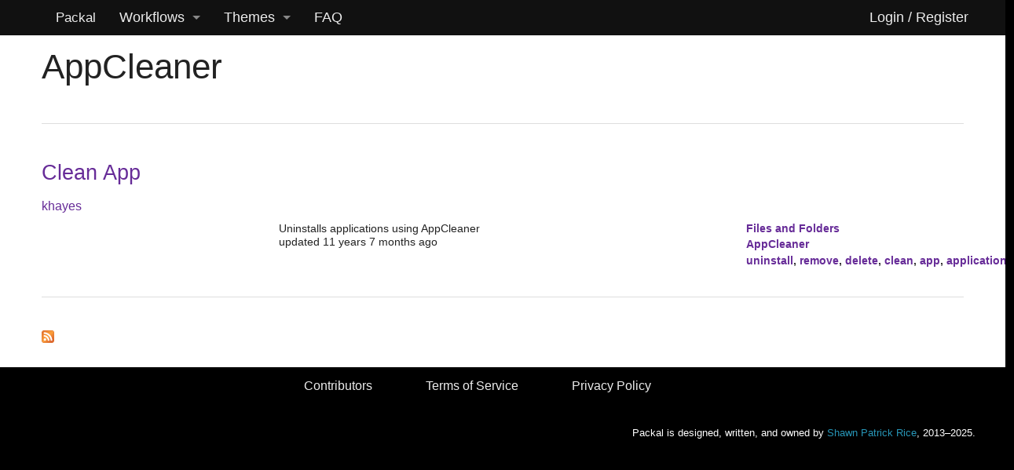

--- FILE ---
content_type: text/css
request_url: http://www.packal.org/sites/default/files/public/css/css_rJ8a3GsDd89D9D0IrUR70ZatJZSt2yrZBhlEbYE6GGM.css
body_size: 18849
content:
article,aside,details,figcaption,figure,footer,header,hgroup,main,nav,section,summary{display:block;}audio,canvas,video{display:inline-block;}audio:not([controls]){display:none;height:0;}[hidden]{display:none;}html{font-family:sans-serif;-webkit-text-size-adjust:100%;-ms-text-size-adjust:100%;}body{margin:0;}a:focus{outline:thin dotted;}a:active,a:hover{outline:0;}h1{font-size:2em;margin:0.67em 0;}abbr[title]{border-bottom:1px dotted;}b,strong{font-weight:bold;}dfn{font-style:italic;}hr{-moz-box-sizing:content-box;box-sizing:content-box;height:0;}mark{background:#ff0;color:#000;}code,kbd,pre,samp{font-family:monospace,serif;font-size:1em;}pre{white-space:pre-wrap;}q{quotes:"\201C" "\201D" "\2018" "\2019";}small{font-size:80%;}sub,sup{font-size:75%;line-height:0;position:relative;vertical-align:baseline;}sup{top:-0.5em;}sub{bottom:-0.25em;}img{border:0;}svg:not(:root){overflow:hidden;}figure{margin:0;}fieldset{border:1px solid #c0c0c0;margin:0 2px;padding:0.35em 0.625em 0.75em;}legend{border:0;padding:0;}button,input,select,textarea{font-family:inherit;font-size:100%;margin:0;}button,input{line-height:normal;}button,select{text-transform:none;}button,html input[type="button"],input[type="reset"],input[type="submit"]{-webkit-appearance:button;cursor:pointer;}button[disabled],html input[disabled]{cursor:default;}input[type="checkbox"],input[type="radio"]{box-sizing:border-box;padding:0;}input[type="search"]{-webkit-appearance:textfield;-moz-box-sizing:content-box;-webkit-box-sizing:content-box;box-sizing:content-box;}input[type="search"]::-webkit-search-cancel-button,input[type="search"]::-webkit-search-decoration{-webkit-appearance:none;}button::-moz-focus-inner,input::-moz-focus-inner{border:0;padding:0;}textarea{overflow:auto;vertical-align:top;}table{border-collapse:collapse;border-spacing:0;}
.ds-serach-extra{margin-bottom:2em !important;}.ds-search-extra:after{content:' ';margin-bottom:2em;}#name,html,body{min-height:100%;}body{background-color:black !important;}.container{min-height:100% !important;background-color:white;}footer{min-height:30%;}.paypal-box{text-align:center;padding-top:1em;padding-bottom:0;margin-bottom:2em;border:1px solid #808080;background-color:#FAFAFA;}tr.white-background > td > div.field-body{margin-top:3px;font-size:.85em;line-height:1.2em;text-align:justify;}tr.white-background > td > a{line-height:1.125em;font-size:.95em;}#name-and-slogan{margin-left:-8em;margin-top:10px !important;}.fusion-text{font-size:.9em;color:#444;line-height:2em;margin-left:-1px;}.pane-user-workflows > h2.pane-title{margin-bottom:2em;}#user-login:before{content:"Login if you are going to submit a Workflow or a Theme. You don't need to login if you are not going to do so. Logging in will make it so that you don't hit the cached pages making Packal.org run slower for you and put more strain on the small server.";}#logo > img{margin-top:10px;}.node-form:before{color:red;content:"* indicates a required field";}.contributors{margin-left:3em;}#page-title > img{height:64px;width:64px;}#block-block-1{display:table-cell;float:left;clear:both;width:300px;text-align:left;margin-top:5em;}.pane-block-1{display:table-cell;}#carbonads{display:table-cell;}.carbon-poweredby{font-size:.9em;}.carbon-img > img{opacity:1;border:1px solid #777;border-radius:10%;-moz-border-radius:10%;-khtml-border-radius:10%;-webkit-border-radius:10%;float:left;margin-right:10px;}#carbonads{height:130px;display:table-cell;vertical-align:middle;padding-top:1em;}.carbon-text{float:left;position:relative;max-width:140px;text-align:left;font-size:.8em;margin:1em 0;}.label,.label.secondary{background-color:#fff !important;}.field-node-updated-date{font-size:.85em;}div.view-workflow-lists > div.view-header > div.view-filters{margin-bottom:4em;}#edit-query-wrapper{width:100%;text-align:}input#edit-query{width:100% !important;}#views-exposed-form-workflow-search-page label{font-size:1.1em !important;}div.view-workflow-search > div.item-list > ul.pager{margin:2em 0 1em 0 !important;text-align:center;}.view-search-icon{width:100px !important;padding:5px;text-align:center;}.view-search-taxonomy{font-size:.8em;width:30%;text-align:right;}.view-workflow-short-desc{width:50%;}.view-search-changed{text-align:right;}article,aside,details,figcaption,figure,footer,header,hgroup,main,nav,section,summary{display:block;}audio,canvas,video{display:inline-block;}audio:not([controls]){display:none;height:0;}[hidden]{display:none;}header,#header{width:100% !important;background-color:white;margin:0 !important;max-width:100% !important;padding-left:3.5%;}.view-theme-list table{width:100%;}.sticky-table{width:100%;}.field-theme-tags > div.field-items > div.field-item span{background-color:none;font-weight:normal;padding:0;font-size:1em;}.field-theme-tags > div.field-items > div.field-item{display:inline-block;margin-right:.4em;}.field-theme-tags{}#admin-menu-wrapper a,#admin-menu-wrapper a:hover,#admin-menu-wrapper  a:focus{color:#ededed}.field-short-description{margin-top:3px;font-size:.85em;line-height:1.2em;text-align:justify;}.workflow-blocks-workflow-title{font-size:.95em;}h2.pane-title{font-size:1.2em;line-height:1.4em;}tr.even,tr.alt,.white-background{background-color:#fff;}.white-background{height:90px;}dl.tabs.primary{border-bottom:1px solid gray;float:right;clear:both;width:100%;text-align:right;margin-bottom:2em;}dl.tabs.primary dd{display:inline-block;margin-right:1em;border:1px #808080 solid;padding:.3em 1em 0 1em;min-width:90px;text-align:center;vertical-align:middle;border-bottom-left-radius:3px;border-top-left-radius:30px;border-top-right-radius:5px;border-bottom:0px;margin-bottom:-1px;}dl.tabs.primary dd:last-child{margin-right:0em;}.button{background-color:#672c98 !important;font-weight:normal !important;border-color:#674B7E !important;text-shadow:2px 2px 2px #674B7E;}.form-item-search-block-form{display:table-cell;vertical-align:middle;}div.service-links > div.item-list > ul > li{list-style:none;}#search-block-form input[type="text"]{width:85% !important;top:.5em;margin:auto 0;height:3em !important;}#search-block-form{width:100% !important;}.messages{margin:1em .5em;list-style:none;text-align:left;padding:.5em;}.messages.error{background-color:#FFF6E5;background-image:repeating-linear-gradient(45deg,rgba(0,0,0,0),rgba(0,0,0,0) 25px,#FFF1D8 25px,#FFF1D8 50px);border:#FFA500 dashed 2px;}.messages.status{background-color:#E5F2E5;background-image:repeating-linear-gradient(45deg,rgba(0,0,0,0),rgba(0,0,0,0) 25px,#D8EBD8 25px,#D8EBD8 50px);border-bottom-color:#008000;border-bottom-style:dashed;border-bottom-width:2px;border-image-outset:0px;border-image-repeat:stretch;border-image-slice:100%;border-image-source:none;border-image-width:1;border-left-color:#008000;border-left-style:dashed;border-left-width:2px;border-right-color:#008000;border-right-style:dashed;border-right-width:2px;border-top-color:#008000;border-top-style:dashed;border-top-width:2px;box-sizing:border-box;}.messages.warning{background-color:#FFDED8;background-image:repeating-linear-gradient(45deg,rgba(0,0,0,0),rgba(0,0,0,0) 25px,#FFEAE6 25px,#FFEAE6 50px);border-bottom-color:#F00;border-bottom-style:dashed;border-bottom-width:2px;border-image-outset:0px;border-image-repeat:stretch;border-image-slice:100%;border-image-source:none;border-image-width:1;border-left-color:#F00;border-left-style:dashed;border-left-width:2px;border-right-color:#F00;border-right-style:dashed;border-right-width:2px;border-top-color:#F00;border-top-style:dashed;border-top-width:2px;box-sizing:border-box;}.messages{margin:1em .5em;list-style:none;text-align:left;padding:.5em;}.messages.error{background-color:#FFF6E5;background-image:repeating-linear-gradient(45deg,rgba(0,0,0,0),rgba(0,0,0,0) 25px,#FFF1D8 25px,#FFF1D8 50px);border:#FFA500 dashed 2px;}.messages.status{background-color:#E5F2E5;background-image:repeating-linear-gradient(45deg,rgba(0,0,0,0),rgba(0,0,0,0) 25px,#D8EBD8 25px,#D8EBD8 50px);border-bottom-color:#008000;border-bottom-style:dashed;border-bottom-width:2px;border-image-outset:0px;border-image-repeat:stretch;border-image-slice:100%;border-image-source:none;border-image-width:1;border-left-color:#008000;border-left-style:dashed;border-left-width:2px;border-right-color:#008000;border-right-style:dashed;border-right-width:2px;border-top-color:#008000;border-top-style:dashed;border-top-width:2px;box-sizing:border-box;}.messages.warning{background-color:#FFDED8;background-image:repeating-linear-gradient(45deg,rgba(0,0,0,0),rgba(0,0,0,0) 25px,#FFEAE6 25px,#FFEAE6 50px);border-bottom-color:#F00;border-bottom-style:dashed;border-bottom-width:2px;border-image-outset:0px;border-image-repeat:stretch;border-image-slice:100%;border-image-source:none;border-image-width:1;border-left-color:#F00;border-left-style:dashed;border-left-width:2px;border-right-color:#F00;border-right-style:dashed;border-right-width:2px;border-top-color:#F00;border-top-style:dashed;border-top-width:2px;box-sizing:border-box;}.messages{margin:1em .5em;list-style:none;text-align:left;padding:.5em;}.messages.error{background-color:#FFF6E5;background-image:repeating-linear-gradient(45deg,rgba(0,0,0,0),rgba(0,0,0,0) 25px,#FFF1D8 25px,#FFF1D8 50px);border:#FFA500 dashed 2px;}.messages.status{background-color:#E5F2E5;background-image:repeating-linear-gradient(45deg,rgba(0,0,0,0),rgba(0,0,0,0) 25px,#D8EBD8 25px,#D8EBD8 50px);border-bottom-color:#008000;border-bottom-style:dashed;border-bottom-width:2px;border-image-outset:0px;border-image-repeat:stretch;border-image-slice:100%;border-image-source:none;border-image-width:1;border-left-color:#008000;border-left-style:dashed;border-left-width:2px;border-right-color:#008000;border-right-style:dashed;border-right-width:2px;border-top-color:#008000;border-top-style:dashed;border-top-width:2px;box-sizing:border-box;}.messages.warning{background-color:#FFDED8;background-image:repeating-linear-gradient(45deg,rgba(0,0,0,0),rgba(0,0,0,0) 25px,#FFEAE6 25px,#FFEAE6 50px);border-bottom-color:#F00;border-bottom-style:dashed;border-bottom-width:2px;border-image-outset:0px;border-image-repeat:stretch;border-image-slice:100%;border-image-source:none;border-image-width:1;border-left-color:#F00;border-left-style:dashed;border-left-width:2px;border-right-color:#F00;border-right-style:dashed;border-right-width:2px;border-top-color:#F00;border-top-style:dashed;border-top-width:2px;box-sizing:border-box;}input#edit-query{width:70%;}.prettyprint{border:1px #000 solid;background-color:#ccc;padding:2em 4em;font-size:.9em;}a,.content > a,.content > a:hover,a:focus{color:#672c98;}#logo,.top-bar > a,.top-bar-section ul li > a{color:#ededed !important;font-weight:normal !important;font-family:'Avenir',sans-serif}.top-bar > a,.top-bar-section ul li > a{font-size:1.1em !important;}#admin-menu-wrapper a,#admin-menu-wrapper a:hover,#admin-menu-wrapper a:focus{color:#ededed !important;}.top-bar{padding:0 2em 0 3.5em;}span.toggle{font-size:1.2em;cursor:pointer;margin-left:2em;padding:0 .5em;display:inline-block;background:#fff;position:relative;top:-.8em;left:-1em;color:#672C98;}span.toggle:hover{color:#2795B6;}.inner-toggle-div{color:#222;display:none;margin:1em 2em 2em 2em;line-height:1.4em;text-align:justify;}#header{display:none;}.pane-top-contributors,.view-top-contributors table{border:none;width:100%;}.view-top-contributors td{text-align:center;}.view-top-contributors > a.username{font-size:1.2em;}div.user-picture.view-top-contributors{margin:.3em;}.toggle-div{margin-top:2em;}dd.active{border-bottom:#FFF solid 1px !important;top:inherit;}.max-width-td{max-width:50%;}.min-width-20-right{min-width:20%;}body,h1,h2,h3,h4,h5,h6{color:#555;font-family:'PT Sans','Open Sans','Avenir','Avenir Next','Verdana','Lucida Grande','Optima',sans-serif;font-weight:normal;}body{font-size:20px;}h6{font-size:1.1em;}h5{font-size:1.3em;}h4{font-size:1.7em;}h3{font-size:1.9em;}h2{font-size:2em;}h1{font-size:2.5em;}.icon_thumb_max_height{padding:0;height:50px;width:50px;margin-right:2px;}.site-slogan-top{padding:0;margin-left:0em;}dl.tabs{display:inline;}div.item-list > ul.pager{text-align:right;margin-top:-4em;}.views-exposed-form{margin-bottom:1.5em;}.views-submit-button > .form-submit{margin-top:0 !important;}div.view-id-theme_list > div.item-list > ul.pager{margin-top:0em;}.toggle-topbar > a{color:#ededed !important;}li#block-menu-menu-footer-menu{list-style:none;display:inline-block;color:#ededed}#block-menu-menu-footer-menu > h2{display:none;}#block-menu-menu-footer-menu > div > ul{list-style:none;display:inline-block;color:#ededed;}#block-menu-menu-footer-menu > div > li{list-style:none;display:inline-block;color:#ededed;}ul.menu > li.leaf{list-style:none;display:inline-block;margin-right:4em;}#block-menu-menu-footer-menu a{color:#ededed;}a.ckeditor_links{font-size:0px;}div.text-format-wrapper > a,div.text-format-wrapper > a:hover,div.text-format-wrapper > a:focus{color:black !important;}div.description{line-height:1.4em;margin:5px 0;text-align:justify;}div.form-item > label{font-size:1.3em;}div.form-type-checkbox{display:inline-block;margin:0 3px;}div.form-type-checkbox > label.option{font-size:1em;}div.image-widget-data{width:100%;}div.image-widget-data > input.button,div.file-widget > input.button{margin-left:10px;}input.form-checkbox{margin:0 .5em .1em 0 !important;}div.image-widget-data > input.form-file,div.file-widget > input.form-file{margin:0 0 1em 10px !important;vertical-align:middle;padding:7px 11px;font-weight:bold;font-size:16px;color:#888;background:#f8f8f8;border:3px solid #ddd;width:100%;overflow:hidden;display:inline-block;position:relative;vertical-align:middle;text-align:center;color:#fff;border:2px solid #2FA2FF;background:#6FBEFF;-moz-border-radius:8px;-webkit-border-radius:8px;border-radius:8px;text-shadow:#000 1px 1px 4px;}.width-full{width:100%;}.view-td-middle{vertical-align:middle;}.view-td-move-center{text-align:center;}.view-td-move-right{text-align:right;}.view-td-counter{max-width:5em;}.width-full-icon{min-width:4em;max-width:5em;}.view-td-min-20{min-width:15%;}.view-workflow-short-desc{width:65%;text-align:justify;}html{font-family:sans-serif;-webkit-text-size-adjust:100%;-ms-text-size-adjust:100%;}body{margin:0;}a:focus{outline:thin dotted;}a:active,a:hover{outline:0;}h1{font-size:2em;margin:0.67em 0;}abbr[title]{border-bottom:1px dotted;}b,strong{font-weight:bold;}dfn{font-style:italic;}hr{-moz-box-sizing:content-box;box-sizing:content-box;height:0;}mark{background:#ff0;color:#000;}code,kbd,pre,samp{font-family:monospace,serif;font-size:1em;}pre{white-space:pre-wrap;}q{quotes:"\201C" "\201D" "\2018" "\2019";}small{font-size:80%;}sub,sup{font-size:75%;line-height:0;position:relative;vertical-align:baseline;}sup{top:-0.5em;}sub{bottom:-0.25em;}img{border:0;}svg:not(:root){overflow:hidden;}figure{margin:0;}fieldset{border:1px solid #c0c0c0;margin:0 2px;padding:0.35em 0.625em 0.75em;}legend{border:0;padding:0;}button,input,select,textarea{font-family:inherit;font-size:100%;margin:0;}button,input{line-height:normal;}button,select{text-transform:none;}button,html input[type="button"],input[type="reset"],input[type="submit"]{-webkit-appearance:button;cursor:pointer;}button[disabled],html input[disabled]{cursor:default;}input[type="checkbox"],input[type="radio"]{box-sizing:border-box;padding:0;}input[type="search"]{-webkit-appearance:textfield;-moz-box-sizing:content-box;-webkit-box-sizing:content-box;box-sizing:content-box;}input[type="search"]::-webkit-search-cancel-button,input[type="search"]::-webkit-search-decoration{-webkit-appearance:none;}button::-moz-focus-inner,input::-moz-focus-inner{border:0;padding:0;}textarea{overflow:auto;vertical-align:top;}table{border-collapse:collapse;border-spacing:0;}*,*:before,*:after{-moz-box-sizing:border-box;-webkit-box-sizing:border-box;box-sizing:border-box;}html,body{font-size:100%;text-align:justify;line-height:1.1em;}body{background:white;color:#222222;padding:0;margin:0;font-family:'Open Sans','Arimo','Avenir','Calibri','Open Sans','Avenir Next','Verdana','Lucida Grande','Optima',sans-serif;font-weight:normal;font-style:normal;line-height:1.3;position:relative;}a:focus{outline:none;}img,object,embed{max-width:100%;height:auto;}object,embed{height:100%;}img{-ms-interpolation-mode:bicubic;}#map_canvas img,#map_canvas embed,#map_canvas object,.map_canvas img,.map_canvas embed,.map_canvas object{max-width:none !important;}.left{float:left !important;}.right{float:right !important;}.text-left{text-align:left !important;}.text-right{text-align:right !important;}.text-center{text-align:center !important;}.text-justify{text-align:justify !important;}.hide{display:none;}.antialiased{-webkit-font-smoothing:antialiased;}img{display:inline-block;vertical-align:middle;}textarea{height:auto;min-height:50px;}select{width:100%;}.row{width:100%;margin-left:auto;margin-right:auto;margin-top:0;margin-bottom:0;max-width:82em;padding:0 3%;*zoom:1;}.row:before,.row:after{content:" ";display:table;}.row:after{clear:both;}.row.collapse .column,.row.collapse .columns{position:relative;padding-left:0;padding-right:0;float:left;}.row .row{width:auto;margin-left:-0.9375em;margin-right:-0.9375em;margin-top:0;margin-bottom:0;max-width:none;*zoom:1;}.row .row:before,.row .row:after{content:" ";display:table;}.row .row:after{clear:both;}.row .row.collapse{width:auto;margin:0;max-width:none;*zoom:1;}.row .row.collapse:before,.row .row.collapse:after{content:" ";display:table;}.row .row.collapse:after{clear:both;}.column,.columns{position:relative;padding-left:0.9375em;padding-right:0.9375em;width:100%;float:left;}@media only screen{.column,.columns{position:relative;padding-left:0.9375em;padding-right:0.9375em;float:left;}.small-1{position:relative;width:8.33333%;}.small-2{position:relative;width:16.66667%;}.small-3{position:relative;width:25%;}.small-4{position:relative;width:33.33333%;}.small-5{position:relative;width:41.66667%;}.small-6{position:relative;width:50%;}.small-7{position:relative;width:58.33333%;}.small-8{position:relative;width:66.66667%;}.small-9{position:relative;width:75%;}.small-10{position:relative;width:83.33333%;}.small-11{position:relative;width:91.66667%;}.small-12{position:relative;width:100%;}.small-offset-1{position:relative;margin-left:8.33333%;}.small-offset-2{position:relative;margin-left:16.66667%;}.small-offset-3{position:relative;margin-left:25%;}.small-offset-4{position:relative;margin-left:33.33333%;}.small-offset-5{position:relative;margin-left:41.66667%;}.small-offset-6{position:relative;margin-left:50%;}.small-offset-7{position:relative;margin-left:58.33333%;}.small-offset-8{position:relative;margin-left:66.66667%;}.small-offset-9{position:relative;margin-left:75%;}.small-offset-10{position:relative;margin-left:83.33333%;}[class*="column"] + [class*="column"]:last-child{float:right;}[class*="column"] + [class*="column"].end{float:left;}.column.small-centered,.columns.small-centered{position:relative;margin-left:auto;margin-right:auto;float:none !important;}}@media only screen and (min-width:48em){.large-1{position:relative;width:8.33333%;}.large-2{position:relative;width:16.66667%;}.large-3{position:relative;width:25%;}.large-4{position:relative;width:33.33333%;}.large-5{position:relative;width:41.66667%;}.large-6{position:relative;width:50%;}.large-7{position:relative;width:58.33333%;}.large-8{position:relative;width:66.66667%;}.large-9{position:relative;width:75%;}.large-10{position:relative;width:83.33333%;}.large-11{position:relative;width:91.66667%;}.large-12{position:relative;width:100%;}.row .large-offset-1{position:relative;margin-left:8.33333%;}.row .large-offset-2{position:relative;margin-left:16.66667%;}.row .large-offset-3{position:relative;margin-left:25%;}.row .large-offset-4{position:relative;margin-left:33.33333%;}.row .large-offset-5{position:relative;margin-left:41.66667%;}.row .large-offset-6{position:relative;margin-left:50%;}.row .large-offset-7{position:relative;margin-left:58.33333%;}.row .large-offset-8{position:relative;margin-left:66.66667%;}.row .large-offset-9{position:relative;margin-left:75%;}.row .large-offset-10{position:relative;margin-left:83.33333%;}.row .large-offset-11{position:relative;margin-left:91.66667%;}.push-1{position:relative;left:8.33333%;right:auto;}.pull-1{position:relative;right:8.33333%;left:auto;}.push-2{position:relative;left:16.66667%;right:auto;}.pull-2{position:relative;right:16.66667%;left:auto;}.push-3{position:relative;left:25%;right:auto;}.pull-3{position:relative;right:25%;left:auto;}.push-4{position:relative;left:33.33333%;right:auto;}.pull-4{position:relative;right:33.33333%;left:auto;}.push-5{position:relative;left:41.66667%;right:auto;}.pull-5{position:relative;right:41.66667%;left:auto;}.push-6{position:relative;left:50%;right:auto;}.pull-6{position:relative;right:50%;left:auto;}.push-7{position:relative;left:58.33333%;right:auto;}.pull-7{position:relative;right:58.33333%;left:auto;}.push-8{position:relative;left:66.66667%;right:auto;}.pull-8{position:relative;right:66.66667%;left:auto;}.push-9{position:relative;left:75%;right:auto;}.pull-9{position:relative;right:75%;left:auto;}.push-10{position:relative;left:83.33333%;right:auto;}.pull-10{position:relative;right:83.33333%;left:auto;}.push-11{position:relative;left:91.66667%;right:auto;}.pull-11{position:relative;right:91.66667%;left:auto;}.small-push-1{left:inherit;}.small-pull-1{right:inherit;}.small-push-2{left:inherit;}.small-pull-2{right:inherit;}.small-push-3{left:inherit;}.small-pull-3{right:inherit;}.small-push-4{left:inherit;}.small-pull-4{right:inherit;}.small-push-5{left:inherit;}.small-pull-5{right:inherit;}.small-push-6{left:inherit;}.small-pull-6{right:inherit;}.small-push-7{left:inherit;}.small-pull-7{right:inherit;}.small-push-8{left:inherit;}.small-pull-8{right:inherit;}.small-push-9{left:inherit;}.small-pull-9{right:inherit;}.small-push-10{left:inherit;}.small-pull-10{right:inherit;}.small-push-11{left:inherit;}.small-pull-11{right:inherit;}.column.large-centered,.columns.large-centered{position:relative;margin-left:auto;margin-right:auto;float:none !important;}.column.large-uncentered,.columns.large-uncentered{margin-left:0;margin-right:0;float:none;}}.show-for-small,.show-for-medium-down,.show-for-large-down{display:inherit !important;}.show-for-medium,.show-for-medium-up,.show-for-large,.show-for-large-up,.show-for-xlarge{display:none !important;}.hide-for-medium,.hide-for-medium-up,.hide-for-large,.hide-for-large-up,.hide-for-xlarge{display:inherit !important;}.hide-for-small,.hide-for-medium-down,.hide-for-large-down{display:none !important;}table.show-for-small,table.show-for-medium-down,table.show-for-large-down,table.hide-for-medium,table.hide-for-medium-up,table.hide-for-large,table.hide-for-large-up,table.hide-for-xlarge{display:table;}thead.show-for-small,thead.show-for-medium-down,thead.show-for-large-down,thead.hide-for-medium,thead.hide-for-medium-up,thead.hide-for-large,thead.hide-for-large-up,thead.hide-for-xlarge{display:table-header-group !important;}tbody.show-for-small,tbody.show-for-medium-down,tbody.show-for-large-down,tbody.hide-for-medium,tbody.hide-for-medium-up,tbody.hide-for-large,tbody.hide-for-large-up,tbody.hide-for-xlarge{display:table-row-group !important;}tr.show-for-small,tr.show-for-medium-down,tr.show-for-large-down,tr.hide-for-medium,tr.hide-for-medium-up,tr.hide-for-large,tr.hide-for-large-up,tr.hide-for-xlarge{display:table-row !important;}td.show-for-small,td.show-for-medium-down,td.show-for-large-down,td.hide-for-medium,td.hide-for-medium-up,td.hide-for-large,td.hide-for-large-up,td.hide-for-xlarge,th.show-for-small,th.show-for-medium-down,th.show-for-large-down,th.hide-for-medium,th.hide-for-medium-up,th.hide-for-large,th.hide-for-large-up,th.hide-for-xlarge{display:table-cell !important;}@media only screen and (min-width:48em){.show-for-medium,.show-for-medium-up{display:inherit !important;}.show-for-small{display:none !important;}.hide-for-small{display:inherit !important;}.hide-for-medium,.hide-for-medium-up{display:none !important;}table.show-for-medium,table.show-for-medium-up,table.hide-for-small{display:table;}thead.show-for-medium,thead.show-for-medium-up,thead.hide-for-small{display:table-header-group !important;}tbody.show-for-medium,tbody.show-for-medium-up,tbody.hide-for-small{display:table-row-group !important;}tr.show-for-medium,tr.show-for-medium-up,tr.hide-for-small{display:table-row !important;}td.show-for-medium,td.show-for-medium-up,td.hide-for-small,th.show-for-medium,th.show-for-medium-up,th.hide-for-small{display:table-cell !important;}}@media only screen and (min-width:80em){.show-for-large,.show-for-large-up{display:inherit !important;}.show-for-medium,.show-for-medium-down{display:none !important;}.hide-for-medium,.hide-for-medium-down{display:inherit !important;}.hide-for-large,.hide-for-large-up{display:none !important;}table.show-for-large,table.show-for-large-up,table.hide-for-medium,table.hide-for-medium-down{display:table;}thead.show-for-large,thead.show-for-large-up,thead.hide-for-medium,thead.hide-for-medium-down{display:table-header-group !important;}tbody.show-for-large,tbody.show-for-large-up,tbody.hide-for-medium,tbody.hide-for-medium-down{display:table-row-group !important;}tr.show-for-large,tr.show-for-large-up,tr.hide-for-medium,tr.hide-for-medium-down{display:table-row !important;}td.show-for-large,td.show-for-large-up,td.hide-for-medium,td.hide-for-medium-down,th.show-for-large,th.show-for-large-up,th.hide-for-medium,th.hide-for-medium-down{display:table-cell !important;}}@media only screen and (min-width:90em){.show-for-xlarge{display:inherit !important;}.show-for-large,.show-for-large-down{display:none !important;}.hide-for-large,.hide-for-large-down{display:inherit !important;}.hide-for-xlarge{display:none !important;}table.show-for-xlarge,table.hide-for-large,table.hide-for-large-down{display:table;}thead.show-for-xlarge,thead.hide-for-large,thead.hide-for-large-down{display:table-header-group !important;}tbody.show-for-xlarge,tbody.hide-for-large,tbody.hide-for-large-down{display:table-row-group !important;}tr.show-for-xlarge,tr.hide-for-large,tr.hide-for-large-down{display:table-row !important;}td.show-for-xlarge,td.hide-for-large,td.hide-for-large-down,th.show-for-xlarge,th.hide-for-large,th.hide-for-large-down{display:table-cell !important;}}.show-for-landscape,.hide-for-portrait{display:inherit !important;}.hide-for-landscape,.show-for-portrait{display:none !important;}table.hide-for-landscape,table.show-for-portrait{display:table;}thead.hide-for-landscape,thead.show-for-portrait{display:table-header-group !important;}tbody.hide-for-landscape,tbody.show-for-portrait{display:table-row-group !important;}tr.hide-for-landscape,tr.show-for-portrait{display:table-row !important;}td.hide-for-landscape,td.show-for-portrait,th.hide-for-landscape,th.show-for-portrait{display:table-cell !important;}@media only screen and (orientation:landscape){.show-for-landscape,.hide-for-portrait{display:inherit !important;}.hide-for-landscape,.show-for-portrait{display:none !important;}table.show-for-landscape,table.hide-for-portrait{display:table;}thead.show-for-landscape,thead.hide-for-portrait{display:table-header-group !important;}tbody.show-for-landscape,tbody.hide-for-portrait{display:table-row-group !important;}tr.show-for-landscape,tr.hide-for-portrait{display:table-row !important;}td.show-for-landscape,td.hide-for-portrait,th.show-for-landscape,th.hide-for-portrait{display:table-cell !important;}}@media only screen and (orientation:portrait){.show-for-portrait,.hide-for-landscape{display:inherit !important;}.hide-for-portrait,.show-for-landscape{display:none !important;}table.show-for-portrait,table.hide-for-landscape{display:table;}thead.show-for-portrait,thead.hide-for-landscape{display:table-header-group !important;}tbody.show-for-portrait,tbody.hide-for-landscape{display:table-row-group !important;}tr.show-for-portrait,tr.hide-for-landscape{display:table-row !important;}td.show-for-portrait,td.hide-for-landscape,th.show-for-portrait,th.hide-for-landscape{display:table-cell !important;}}.show-for-touch{display:none !important;}.hide-for-touch{display:inherit !important;}.touch .show-for-touch{display:inherit !important;}.touch .hide-for-touch{display:none !important;}table.hide-for-touch{display:table;}.touch table.show-for-touch{display:table;}thead.hide-for-touch{display:table-header-group !important;}.touch thead.show-for-touch{display:table-header-group !important;}tbody.hide-for-touch{display:table-row-group !important;}.touch tbody.show-for-touch{display:table-row-group !important;}tr.hide-for-touch{display:table-row !important;}.touch tr.show-for-touch{display:table-row !important;}td.hide-for-touch{display:table-cell !important;}.touch td.show-for-touch{display:table-cell !important;}th.hide-for-touch{display:table-cell !important;}.touch th.show-for-touch{display:table-cell !important;}@media only screen{[class*="block-grid-"]{display:block;padding:0;margin:0 -10px;*zoom:1;}[class*="block-grid-"]:before,[class*="block-grid-"]:after{content:" ";display:table;}[class*="block-grid-"]:after{clear:both;}[class*="block-grid-"] > li{display:inline;height:auto;float:left;padding:0 10px 10px;}.small-block-grid-1 > li{width:100%;padding:0 10px 10px;}.small-block-grid-1 > li:nth-of-type(n){clear:none;}.small-block-grid-1 > li:nth-of-type(1n+1){clear:both;}.small-block-grid-2 > li{width:50%;padding:0 10px 10px;}.small-block-grid-2 > li:nth-of-type(n){clear:none;}.small-block-grid-2 > li:nth-of-type(2n+1){clear:both;}.small-block-grid-3 > li{width:33.33333%;padding:0 10px 10px;}.small-block-grid-3 > li:nth-of-type(n){clear:none;}.small-block-grid-3 > li:nth-of-type(3n+1){clear:both;}.small-block-grid-4 > li{width:25%;padding:0 10px 10px;}.small-block-grid-4 > li:nth-of-type(n){clear:none;}.small-block-grid-4 > li:nth-of-type(4n+1){clear:both;}.small-block-grid-5 > li{width:20%;padding:0 10px 10px;}.small-block-grid-5 > li:nth-of-type(n){clear:none;}.small-block-grid-5 > li:nth-of-type(5n+1){clear:both;}.small-block-grid-6 > li{width:16.66667%;padding:0 10px 10px;}.small-block-grid-6 > li:nth-of-type(n){clear:none;}.small-block-grid-6 > li:nth-of-type(6n+1){clear:both;}.small-block-grid-7 > li{width:14.28571%;padding:0 10px 10px;}.small-block-grid-7 > li:nth-of-type(n){clear:none;}.small-block-grid-7 > li:nth-of-type(7n+1){clear:both;}.small-block-grid-8 > li{width:12.5%;padding:0 10px 10px;}.small-block-grid-8 > li:nth-of-type(n){clear:none;}.small-block-grid-8 > li:nth-of-type(8n+1){clear:both;}.small-block-grid-9 > li{width:11.11111%;padding:0 10px 10px;}.small-block-grid-9 > li:nth-of-type(n){clear:none;}.small-block-grid-9 > li:nth-of-type(9n+1){clear:both;}.small-block-grid-10 > li{width:10%;padding:0 10px 10px;}.small-block-grid-10 > li:nth-of-type(n){clear:none;}.small-block-grid-10 > li:nth-of-type(10n+1){clear:both;}.small-block-grid-11 > li{width:9.09091%;padding:0 10px 10px;}.small-block-grid-11 > li:nth-of-type(n){clear:none;}.small-block-grid-11 > li:nth-of-type(11n+1){clear:both;}.small-block-grid-12 > li{width:8.33333%;padding:0 10px 10px;}.small-block-grid-12 > li:nth-of-type(n){clear:none;}.small-block-grid-12 > li:nth-of-type(12n+1){clear:both;}}@media only screen and (min-width:48em){.small-block-grid-1 > li:nth-of-type(1n+1){clear:none;}.small-block-grid-2 > li:nth-of-type(2n+1){clear:none;}.small-block-grid-3 > li:nth-of-type(3n+1){clear:none;}.small-block-grid-4 > li:nth-of-type(4n+1){clear:none;}.small-block-grid-5 > li:nth-of-type(5n+1){clear:none;}.small-block-grid-6 > li:nth-of-type(6n+1){clear:none;}.small-block-grid-7 > li:nth-of-type(7n+1){clear:none;}.small-block-grid-8 > li:nth-of-type(8n+1){clear:none;}.small-block-grid-9 > li:nth-of-type(9n+1){clear:none;}.small-block-grid-10 > li:nth-of-type(10n+1){clear:none;}.small-block-grid-11 > li:nth-of-type(11n+1){clear:none;}.small-block-grid-12 > li:nth-of-type(12n+1){clear:none;}.large-block-grid-1 > li{width:100%;padding:0 10px 10px;}.large-block-grid-1 > li:nth-of-type(n){clear:none;}.large-block-grid-1 > li:nth-of-type(1n+1){clear:both;}.large-block-grid-2 > li{width:50%;padding:0 10px 10px;}.large-block-grid-2 > li:nth-of-type(n){clear:none;}.large-block-grid-2 > li:nth-of-type(2n+1){clear:both;}.large-block-grid-3 > li{width:33.33333%;padding:0 10px 10px;}.large-block-grid-3 > li:nth-of-type(n){clear:none;}.large-block-grid-3 > li:nth-of-type(3n+1){clear:both;}.large-block-grid-4 > li{width:25%;padding:0 10px 10px;}.large-block-grid-4 > li:nth-of-type(n){clear:none;}.large-block-grid-4 > li:nth-of-type(4n+1){clear:both;}.large-block-grid-5 > li{width:20%;padding:0 10px 10px;}.large-block-grid-5 > li:nth-of-type(n){clear:none;}.large-block-grid-5 > li:nth-of-type(5n+1){clear:both;}.large-block-grid-6 > li{width:16.66667%;padding:0 10px 10px;}.large-block-grid-6 > li:nth-of-type(n){clear:none;}.large-block-grid-6 > li:nth-of-type(6n+1){clear:both;}.large-block-grid-7 > li{width:14.28571%;padding:0 10px 10px;}.large-block-grid-7 > li:nth-of-type(n){clear:none;}.large-block-grid-7 > li:nth-of-type(7n+1){clear:both;}.large-block-grid-8 > li{width:12.5%;padding:0 10px 10px;}.large-block-grid-8 > li:nth-of-type(n){clear:none;}.large-block-grid-8 > li:nth-of-type(8n+1){clear:both;}.large-block-grid-9 > li{width:11.11111%;padding:0 10px 10px;}.large-block-grid-9 > li:nth-of-type(n){clear:none;}.large-block-grid-9 > li:nth-of-type(9n+1){clear:both;}.large-block-grid-10 > li{width:10%;padding:0 10px 10px;}.large-block-grid-10 > li:nth-of-type(n){clear:none;}.large-block-grid-10 > li:nth-of-type(10n+1){clear:both;}.large-block-grid-11 > li{width:9.09091%;padding:0 10px 10px;}.large-block-grid-11 > li:nth-of-type(n){clear:none;}.large-block-grid-11 > li:nth-of-type(11n+1){clear:both;}.large-block-grid-12 > li{width:8.33333%;padding:0 10px 10px;}.large-block-grid-12 > li:nth-of-type(n){clear:none;}.large-block-grid-12 > li:nth-of-type(12n+1){clear:both;}}p.lead{font-size:1.21875em;line-height:1.6;}.subheader{line-height:1.4;color:#6f6f6f;font-weight:300;margin-top:0.2em;margin-bottom:0.5em;}div,dl,dt,dd,ul,ol,li,h1,h2,h3,h4,h5,h6,pre,form,p,blockquote,th,td{margin:0;padding:0;direction:ltr;}a{color:#672c98;text-decoration:none;line-height:inherit;}a:hover,a:focus{color:#2795b6;}a img{border:none;}p{font-family:inherit;font-weight:normal;font-size:1em;line-height:1.6;margin-bottom:1.25em;text-rendering:optimizeLegibility;}p aside{font-size:0.875em;line-height:1.35;font-style:italic;}h1,h2,h3,h4,h5,h6{font-family:'Avenir Next','Avenir','Lucida Grande','Optima',sans-serif;font-weight:normal;font-style:normal;color:#222222;text-rendering:optimizeLegibility;margin-top:0.2em;margin-bottom:0.5em;line-height:1.2125em;}h1 small,h2 small,h3 small,h4 small,h5 small,h6 small{font-size:60%;color:#6f6f6f;line-height:0;}h1{font-size:2.125em;}h2{font-size:1.6875em;}h3{font-size:1.375em;}h4{font-size:1.125em;}h5{font-size:1.125em;}h6{font-size:1em;}hr{border:solid #dddddd;border-width:1px 0 0;clear:both;margin:1.25em 0 1.1875em;height:0;}em,i{font-style:italic;line-height:inherit;}strong,b{font-weight:bold;line-height:inherit;}small{font-size:60%;line-height:inherit;}code{font-family:Consolas,"Liberation Mono",Courier,monospace;font-weight:bold;color:#7f0a0c;}ul,ol,dl{font-size:1em;line-height:1.6;margin-bottom:1.25em;list-style-position:outside;font-family:inherit;}ul li ul,ul li ol{margin-left:1.25em;margin-bottom:0;font-size:1em;}ul.square li ul,ul.circle li ul,ul.disc li ul{list-style:inherit;}ul.square{list-style-type:square;}ul.circle{list-style-type:circle;}ul.disc{list-style-type:disc;}ul.no-bullet{list-style:none;}ol li ul,ol li ol{margin-left:1.25em;margin-bottom:0;}dl dt{margin-bottom:0.3em;font-weight:bold;}dl dd{margin-bottom:0.75em;}abbr,acronym{text-transform:uppercase;font-size:90%;color:#222222;border-bottom:1px dotted #dddddd;cursor:help;}abbr{text-transform:none;}blockquote{margin:0 0 1.25em;padding:0.5625em 1.25em 0 1.1875em;border-left:1px solid #dddddd;}blockquote cite{display:block;font-size:0.8125em;color:#555555;}blockquote cite:before{content:"\2014 \0020";}blockquote cite a,blockquote cite a:visited{color:#555555;}blockquote,blockquote p{line-height:1.6;color:#6f6f6f;}.vcard{display:inline-block;margin:0 0 1.25em 0;border:1px solid #dddddd;padding:0.625em 0.75em;}.vcard li{margin:0;display:block;}.vcard .fn{font-weight:bold;font-size:0.9375em;}.vevent .summary{font-weight:bold;}.vevent abbr{cursor:default;text-decoration:none;font-weight:bold;border:none;padding:0 0.0625em;}@media only screen and (min-width:48em){h1,h2,h3,h4,h5,h6{line-height:1.4;}h1{font-size:2.75em;}h2{font-size:2.3125em;}h3{font-size:1.6875em;}h4{font-size:1.4375em;}}.print-only{display:none !important;}@media print{*{background:transparent !important;color:#000 !important;box-shadow:none !important;text-shadow:none !important;}a,a:visited{text-decoration:underline;}a[href]:after{content:" (" attr(href) ")";}abbr[title]:after{content:" (" attr(title) ")";}.ir a:after,a[href^="javascript:"]:after,a[href^="#"]:after{content:"";}pre,blockquote{border:1px solid #999;page-break-inside:avoid;}thead{display:table-header-group;}tr,img{page-break-inside:avoid;}img{max-width:100% !important;}@page{margin:0.5cm;}p,h2,h3{orphans:3;widows:3;}h2,h3{page-break-after:avoid;}.hide-on-print{display:none !important;}.print-only{display:block !important;}.hide-for-print{display:none !important;}.show-for-print{display:inherit !important;}}button,.button,#main-menu li a{border-style:solid;border-width:1px;cursor:pointer;font-family:inherit;font-weight:normal;line-height:1;margin:0 0 1.25em;position:relative;text-decoration:none;text-align:center;display:inline-block;padding-top:0.75em;padding-right:1.5em;padding-bottom:0.8125em;padding-left:1.5em;font-size:1em;background-color:#672c98;border-color:#674B7E;color:white;text-shadow:2px 2px 2px #674B7E;}button:hover,button:focus,.button:hover,#main-menu li a:hover,.button:focus,#main-menu li a:focus{background-color:#674B7E;}button:hover,button:focus,.button:hover,#main-menu li a:hover,.button:focus,#main-menu li a:focus{color:white;}button.secondary,.button.secondary,#main-menu li a.secondary{background-color:#e9e9e9;border-color:#d0d0d0;color:#333333;}button.secondary:hover,button.secondary:focus,.button.secondary:hover,#main-menu li a.secondary:hover,.button.secondary:focus,#main-menu li a.secondary:focus{background-color:#d0d0d0;}button.secondary:hover,button.secondary:focus,.button.secondary:hover,#main-menu li a.secondary:hover,.button.secondary:focus,#main-menu li a.secondary:focus{color:#333333;}button.success,.button.success,#main-menu li a.success{background-color:#5da423;border-color:#457a1a;color:white;}button.success:hover,button.success:focus,.button.success:hover,#main-menu li a.success:hover,.button.success:focus,#main-menu li a.success:focus{background-color:#457a1a;}button.success:hover,button.success:focus,.button.success:hover,#main-menu li a.success:hover,.button.success:focus,#main-menu li a.success:focus{color:white;}button.alert,.button.alert,#main-menu li a.alert{background-color:#c60f13;border-color:#970b0e;color:white;}button.alert:hover,button.alert:focus,.button.alert:hover,#main-menu li a.alert:hover,.button.alert:focus,#main-menu li a.alert:focus{background-color:#970b0e;}button.alert:hover,button.alert:focus,.button.alert:hover,#main-menu li a.alert:hover,.button.alert:focus,#main-menu li a.alert:focus{color:white;}button.large,.button.large,#main-menu li a.large{padding-top:1em;padding-right:2em;padding-bottom:1.0625em;padding-left:2em;font-size:1.25em;}button.small,.button.small,#main-menu li a{padding-top:0.5625em;padding-right:1.125em;padding-bottom:0.625em;padding-left:1.125em;font-size:0.8125em;}button.tiny,.button.tiny,#main-menu li a.tiny{padding-top:0.4375em;padding-right:0.875em;padding-bottom:0.5em;padding-left:0.875em;font-size:0.6875em;}button.expand,.button.expand,#main-menu li a.expand{padding-right:0px;padding-left:0px;width:100%;}button.left-align,.button.left-align,#main-menu li a.left-align{text-align:left;text-indent:0.75em;}button.right-align,.button.right-align,#main-menu li a.right-align{text-align:right;padding-right:0.75em;}button.disabled,button[disabled],.button.disabled,#main-menu li a.disabled,.button[disabled],#main-menu li a[disabled]{background-color:#2ba6cb;border-color:#2284a1;color:white;cursor:default;opacity:0.6;-webkit-box-shadow:none;box-shadow:none;}button.disabled:hover,button.disabled:focus,button[disabled]:hover,button[disabled]:focus,.button.disabled:hover,#main-menu li a.disabled:hover,.button.disabled:focus,#main-menu li a.disabled:focus,.button[disabled]:hover,#main-menu li a[disabled]:hover,.button[disabled]:focus,#main-menu li a[disabled]:focus{background-color:#2284a1;}button.disabled:hover,button.disabled:focus,button[disabled]:hover,button[disabled]:focus,.button.disabled:hover,#main-menu li a.disabled:hover,.button.disabled:focus,#main-menu li a.disabled:focus,.button[disabled]:hover,#main-menu li a[disabled]:hover,.button[disabled]:focus,#main-menu li a[disabled]:focus{color:white;}button.disabled:hover,button.disabled:focus,button[disabled]:hover,button[disabled]:focus,.button.disabled:hover,#main-menu li a.disabled:hover,.button.disabled:focus,#main-menu li a.disabled:focus,.button[disabled]:hover,#main-menu li a[disabled]:hover,.button[disabled]:focus,#main-menu li a[disabled]:focus{background-color:#2ba6cb;}button.disabled.secondary,button[disabled].secondary,.button.disabled.secondary,#main-menu li a.disabled.secondary,.button[disabled].secondary,#main-menu li a[disabled].secondary{background-color:#e9e9e9;border-color:#d0d0d0;color:#333333;cursor:default;opacity:0.6;-webkit-box-shadow:none;box-shadow:none;}button.disabled.secondary:hover,button.disabled.secondary:focus,button[disabled].secondary:hover,button[disabled].secondary:focus,.button.disabled.secondary:hover,#main-menu li a.disabled.secondary:hover,.button.disabled.secondary:focus,#main-menu li a.disabled.secondary:focus,.button[disabled].secondary:hover,#main-menu li a[disabled].secondary:hover,.button[disabled].secondary:focus,#main-menu li a[disabled].secondary:focus{background-color:#d0d0d0;}button.disabled.secondary:hover,button.disabled.secondary:focus,button[disabled].secondary:hover,button[disabled].secondary:focus,.button.disabled.secondary:hover,#main-menu li a.disabled.secondary:hover,.button.disabled.secondary:focus,#main-menu li a.disabled.secondary:focus,.button[disabled].secondary:hover,#main-menu li a[disabled].secondary:hover,.button[disabled].secondary:focus,#main-menu li a[disabled].secondary:focus{color:#333333;}button.disabled.secondary:hover,button.disabled.secondary:focus,button[disabled].secondary:hover,button[disabled].secondary:focus,.button.disabled.secondary:hover,#main-menu li a.disabled.secondary:hover,.button.disabled.secondary:focus,#main-menu li a.disabled.secondary:focus,.button[disabled].secondary:hover,#main-menu li a[disabled].secondary:hover,.button[disabled].secondary:focus,#main-menu li a[disabled].secondary:focus{background-color:#e9e9e9;}button.disabled.success,button[disabled].success,.button.disabled.success,#main-menu li a.disabled.success,.button[disabled].success,#main-menu li a[disabled].success{background-color:#5da423;border-color:#457a1a;color:white;cursor:default;opacity:0.6;-webkit-box-shadow:none;box-shadow:none;}button.disabled.success:hover,button.disabled.success:focus,button[disabled].success:hover,button[disabled].success:focus,.button.disabled.success:hover,#main-menu li a.disabled.success:hover,.button.disabled.success:focus,#main-menu li a.disabled.success:focus,.button[disabled].success:hover,#main-menu li a[disabled].success:hover,.button[disabled].success:focus,#main-menu li a[disabled].success:focus{background-color:#457a1a;}button.disabled.success:hover,button.disabled.success:focus,button[disabled].success:hover,button[disabled].success:focus,.button.disabled.success:hover,#main-menu li a.disabled.success:hover,.button.disabled.success:focus,#main-menu li a.disabled.success:focus,.button[disabled].success:hover,#main-menu li a[disabled].success:hover,.button[disabled].success:focus,#main-menu li a[disabled].success:focus{color:white;}button.disabled.success:hover,button.disabled.success:focus,button[disabled].success:hover,button[disabled].success:focus,.button.disabled.success:hover,#main-menu li a.disabled.success:hover,.button.disabled.success:focus,#main-menu li a.disabled.success:focus,.button[disabled].success:hover,#main-menu li a[disabled].success:hover,.button[disabled].success:focus,#main-menu li a[disabled].success:focus{background-color:#5da423;}button.disabled.alert,button[disabled].alert,.button.disabled.alert,#main-menu li a.disabled.alert,.button[disabled].alert,#main-menu li a[disabled].alert{background-color:#c60f13;border-color:#970b0e;color:white;cursor:default;opacity:0.6;-webkit-box-shadow:none;box-shadow:none;}button.disabled.alert:hover,button.disabled.alert:focus,button[disabled].alert:hover,button[disabled].alert:focus,.button.disabled.alert:hover,#main-menu li a.disabled.alert:hover,.button.disabled.alert:focus,#main-menu li a.disabled.alert:focus,.button[disabled].alert:hover,#main-menu li a[disabled].alert:hover,.button[disabled].alert:focus,#main-menu li a[disabled].alert:focus{background-color:#970b0e;}button.disabled.alert:hover,button.disabled.alert:focus,button[disabled].alert:hover,button[disabled].alert:focus,.button.disabled.alert:hover,#main-menu li a.disabled.alert:hover,.button.disabled.alert:focus,#main-menu li a.disabled.alert:focus,.button[disabled].alert:hover,#main-menu li a[disabled].alert:hover,.button[disabled].alert:focus,#main-menu li a[disabled].alert:focus{color:white;}button.disabled.alert:hover,button.disabled.alert:focus,button[disabled].alert:hover,button[disabled].alert:focus,.button.disabled.alert:hover,#main-menu li a.disabled.alert:hover,.button.disabled.alert:focus,#main-menu li a.disabled.alert:focus,.button[disabled].alert:hover,#main-menu li a[disabled].alert:hover,.button[disabled].alert:focus,#main-menu li a[disabled].alert:focus{background-color:#c60f13;}button,.button,#main-menu li a{padding-top:0.8125em;padding-bottom:0.75em;}button.tiny,.button.tiny,#main-menu li a.tiny{padding-top:0.5em;padding-bottom:0.4375em;}button.small,.button.small,#main-menu li a{padding-top:0.625em;padding-bottom:0.5625em;}button.large,.button.large,#main-menu li a.large{padding-top:1.03125em;padding-bottom:1.03125em;}@media only screen{button,.button,#main-menu li a{-webkit-box-shadow:0 1px 0 rgba(255,255,255,0.5) inset;box-shadow:0 1px 0 rgba(255,255,255,0.5) inset;-webkit-transition:background-color 300ms ease-out;-moz-transition:background-color 300ms ease-out;transition:background-color 300ms ease-out;}button:active,.button:active,#main-menu li a:active{-webkit-box-shadow:0 1px 0 rgba(0,0,0,0.2) inset;box-shadow:0 1px 0 rgba(0,0,0,0.2) inset;}button.radius,.button.radius,#main-menu li a.radius{-webkit-border-radius:3px;border-radius:3px;}button.round,.button.round,#main-menu li a.round{-webkit-border-radius:1000px;border-radius:1000px;}}@media only screen and (min-width:48em){button,.button,#main-menu li a{display:inline-block;}}form{margin:0 0 1em;}form .row .row{margin:0 -0.5em;}form .row .row .column,form .row .row .columns{padding:0 0.5em;}form .row .row.collapse{margin:0;}form .row .row.collapse .column,form .row .row.collapse .columns{padding:0;}form .row input.column,form .row input.columns,form .row textarea.column,form .row textarea.columns{padding-left:0.5em;}label{font-size:0.875em;color:#4d4d4d;cursor:pointer;display:block;font-weight:500;margin-bottom:0.1875em;}label.right{float:none;text-align:right;}label.inline{margin:0 0 1em 0;padding:0.625em 0;}.prefix,.postfix{display:block;position:relative;z-index:2;text-align:center;width:100%;padding-top:0;padding-bottom:0;border-style:solid;border-width:1px;overflow:hidden;font-size:0.875em;height:2.3125em;line-height:2.3125em;}.postfix.button,#main-menu li a.postfix{padding-left:0;padding-right:0;padding-top:0;padding-bottom:0;text-align:center;line-height:2.125em;}.prefix.button,#main-menu li a.prefix{padding-left:0;padding-right:0;padding-top:0;padding-bottom:0;text-align:center;line-height:2.125em;}.prefix.button.radius,#main-menu li a.prefix.radius{-webkit-border-radius:0;border-radius:0;-moz-border-radius-bottomleft:3px;-moz-border-radius-topleft:3px;-webkit-border-bottom-left-radius:3px;-webkit-border-top-left-radius:3px;border-bottom-left-radius:3px;border-top-left-radius:3px;}.postfix.button.radius,#main-menu li a.postfix.radius{-webkit-border-radius:0;border-radius:0;-moz-border-radius-topright:3px;-moz-border-radius-bottomright:3px;-webkit-border-top-right-radius:3px;-webkit-border-bottom-right-radius:3px;border-top-right-radius:3px;border-bottom-right-radius:3px;}.prefix.button.round,#main-menu li a.prefix.round{-webkit-border-radius:0;border-radius:0;-moz-border-radius-bottomleft:1000px;-moz-border-radius-topleft:1000px;-webkit-border-bottom-left-radius:1000px;-webkit-border-top-left-radius:1000px;border-bottom-left-radius:1000px;border-top-left-radius:1000px;}.postfix.button.round,#main-menu li a.postfix.round{-webkit-border-radius:0;border-radius:0;-moz-border-radius-topright:1000px;-moz-border-radius-bottomright:1000px;-webkit-border-top-right-radius:1000px;-webkit-border-bottom-right-radius:1000px;border-top-right-radius:1000px;border-bottom-right-radius:1000px;}span.prefix{background:#f2f2f2;border-color:#d9d9d9;border-right:none;color:#333333;}span.prefix.radius{-webkit-border-radius:0;border-radius:0;-moz-border-radius-bottomleft:3px;-moz-border-radius-topleft:3px;-webkit-border-bottom-left-radius:3px;-webkit-border-top-left-radius:3px;border-bottom-left-radius:3px;border-top-left-radius:3px;}span.postfix{background:#f2f2f2;border-color:#cccccc;border-left:none;color:#333333;}span.postfix.radius{-webkit-border-radius:0;border-radius:0;-moz-border-radius-topright:3px;-moz-border-radius-bottomright:3px;-webkit-border-top-right-radius:3px;-webkit-border-bottom-right-radius:3px;border-top-right-radius:3px;border-bottom-right-radius:3px;}.input-group.radius > *:first-child,.input-group.radius > *:first-child *{-moz-border-radius-bottomleft:3px;-moz-border-radius-topleft:3px;-webkit-border-bottom-left-radius:3px;-webkit-border-top-left-radius:3px;border-bottom-left-radius:3px;border-top-left-radius:3px;}.input-group.radius > *:last-child,.input-group.radius > *:last-child *{-moz-border-radius-topright:3px;-moz-border-radius-bottomright:3px;-webkit-border-top-right-radius:3px;-webkit-border-bottom-right-radius:3px;border-top-right-radius:3px;border-bottom-right-radius:3px;}.input-group.round > *:first-child,.input-group.round > *:first-child *{-moz-border-radius-bottomleft:1000px;-moz-border-radius-topleft:1000px;-webkit-border-bottom-left-radius:1000px;-webkit-border-top-left-radius:1000px;border-bottom-left-radius:1000px;border-top-left-radius:1000px;}.input-group.round > *:last-child,.input-group.round > *:last-child *{-moz-border-radius-topright:1000px;-moz-border-radius-bottomright:1000px;-webkit-border-top-right-radius:1000px;-webkit-border-bottom-right-radius:1000px;border-top-right-radius:1000px;border-bottom-right-radius:1000px;}input[type="text"],input[type="password"],input[type="date"],input[type="datetime"],input[type="datetime-local"],input[type="month"],input[type="week"],input[type="email"],input[type="number"],input[type="search"],input[type="tel"],input[type="time"],input[type="url"],textarea{background-color:white;font-family:inherit;border:1px solid #cccccc;-webkit-box-shadow:inset 0 1px 2px rgba(0,0,0,0.1);box-shadow:inset 0 1px 2px rgba(0,0,0,0.1);color:rgba(0,0,0,0.75);display:block;font-size:0.875em;margin:0 0 1em 0;padding:0.5em;height:2.3125em;width:100%;-moz-box-sizing:border-box;-webkit-box-sizing:border-box;box-sizing:border-box;-webkit-transition:-webkit-box-shadow 0.45s,border-color 0.45s ease-in-out;-moz-transition:-moz-box-shadow 0.45s,border-color 0.45s ease-in-out;transition:box-shadow 0.45s,border-color 0.45s ease-in-out;}input[type="text"]:focus,input[type="password"]:focus,input[type="date"]:focus,input[type="datetime"]:focus,input[type="datetime-local"]:focus,input[type="month"]:focus,input[type="week"]:focus,input[type="email"]:focus,input[type="number"]:focus,input[type="search"]:focus,input[type="tel"]:focus,input[type="time"]:focus,input[type="url"]:focus,textarea:focus{-webkit-box-shadow:0 0 5px #999999;-moz-box-shadow:0 0 5px #999999;box-shadow:0 0 5px #999999;border-color:#999999;}input[type="text"]:focus,input[type="password"]:focus,input[type="date"]:focus,input[type="datetime"]:focus,input[type="datetime-local"]:focus,input[type="month"]:focus,input[type="week"]:focus,input[type="email"]:focus,input[type="number"]:focus,input[type="search"]:focus,input[type="tel"]:focus,input[type="time"]:focus,input[type="url"]:focus,textarea:focus{background:#fafafa;border-color:#999999;outline:none;}input[type="text"][disabled],input[type="password"][disabled],input[type="date"][disabled],input[type="datetime"][disabled],input[type="datetime-local"][disabled],input[type="month"][disabled],input[type="week"][disabled],input[type="email"][disabled],input[type="number"][disabled],input[type="search"][disabled],input[type="tel"][disabled],input[type="time"][disabled],input[type="url"][disabled],textarea[disabled]{background-color:#dddddd;}input[type="file"],input[type="checkbox"],input[type="radio"],select{margin:0 0 1em 0;}input[type="file"]{width:100%;}fieldset{border:solid 1px #dddddd;padding:1.25em;margin:1.125em 0;}fieldset legend{font-weight:bold;background:white;padding:0 0.1875em;margin:0;margin-left:-0.1875em;}.error input,input.error,.error textarea,textarea.error{border-color:#c60f13;background-color:rgba(198,15,19,0.1);}.error input:focus,input.error:focus,.error textarea:focus,textarea.error:focus{background:#fafafa;border-color:#999999;}.error label,label.error{color:#c60f13;}.error small,small.error{display:block;padding:0.375em 0.25em;margin-top:-1.3125em;margin-bottom:1em;font-size:0.75em;font-weight:bold;background:#c60f13;color:white;}form.custom .hidden-field{margin-left:-99999px;position:absolute;visibility:hidden;}form.custom .custom{display:inline-block;width:16px;height:16px;position:relative;vertical-align:middle;border:solid 1px #cccccc;background:white;}form.custom .custom.checkbox{-webkit-border-radius:0px;border-radius:0px;padding:-3px -3px -3px -3px;}form.custom .custom.radio{-webkit-border-radius:1000px;border-radius:1000px;padding:3px;}form.custom .custom.checkbox:before{content:"";display:block;font-size:20px;color:white;}form.custom .custom.radio.checked:before{content:"";display:block;width:8px;height:8px;-webkit-border-radius:1000px;border-radius:1000px;background:#222222;position:relative;}form.custom .custom.checkbox.checked:before{content:"\2A2F";color:#222222;margin-top:-8px;margin-left:2px;}form.custom{}form.custom .custom.dropdown{display:block;position:relative;top:0;height:2.3125em;margin-bottom:1.25em;margin-top:0px;padding:0px;width:100%;background:white;background:-moz-linear-gradient(top,white 0%,#f3f3f3 100%);background:-webkit-linear-gradient(top,white 0%,#f3f3f3 100%);background:linear-gradient(to bottom,#ffffff 0%,#f3f3f3 100%);-webkit-box-shadow:none;box-shadow:none;font-size:0.875em;vertical-align:top;}form.custom .custom.dropdown ul{overflow-y:auto;max-height:200px;}form.custom .custom.dropdown .current{cursor:default;white-space:nowrap;line-height:2.25em;color:rgba(0,0,0,0.75);text-decoration:none;overflow:hidden;display:block;margin-left:0.5em;margin-right:2.3125em;}form.custom .custom.dropdown .selector{cursor:default;position:absolute;width:2.5em;height:2.3125em;display:block;right:0;top:0;}form.custom .custom.dropdown .selector:after{content:"";display:block;content:"";display:block;width:0;height:0;border:inset 5px;border-color:#aaaaaa transparent transparent transparent;border-top-style:solid;position:absolute;left:0.9375em;top:50%;margin-top:-3px;}form.custom .custom.dropdown:hover a.selector:after,form.custom .custom.dropdown.open a.selector:after{content:"";display:block;width:0;height:0;border:inset 5px;border-color:#222222 transparent transparent transparent;border-top-style:solid;}form.custom .custom.dropdown .disabled{color:#888888;}form.custom .custom.dropdown .disabled:hover{background:transparent;color:#888888;}form.custom .custom.dropdown .disabled:hover:after{display:none;}form.custom .custom.dropdown.open ul{display:block;z-index:10;min-width:100%;-moz-box-sizing:content-box;-webkit-box-sizing:content-box;box-sizing:content-box;}form.custom .custom.dropdown.small,form.custom #main-menu li a.custom.dropdown,#main-menu li form.custom a.custom.dropdown{max-width:134px;}form.custom .custom.dropdown.medium{max-width:254px;}form.custom .custom.dropdown.large{max-width:434px;}form.custom .custom.dropdown.expand{width:100% !important;}form.custom .custom.dropdown.open.small ul,form.custom #main-menu li a.custom.dropdown.open ul,#main-menu li form.custom a.custom.dropdown.open ul{min-width:134px;-moz-box-sizing:border-box;-webkit-box-sizing:border-box;box-sizing:border-box;}form.custom .custom.dropdown.open.medium ul{min-width:254px;-moz-box-sizing:border-box;-webkit-box-sizing:border-box;box-sizing:border-box;}form.custom .custom.dropdown.open.large ul{min-width:434px;-moz-box-sizing:border-box;-webkit-box-sizing:border-box;box-sizing:border-box;}form.custom .custom.dropdown ul{position:absolute;width:auto;display:none;margin:0;left:-1px;top:auto;-webkit-box-shadow:0 2px 2px 0px rgba(0,0,0,0.1);box-shadow:0 2px 2px 0px rgba(0,0,0,0.1);margin:0;padding:0;background:white;border:solid 1px #cccccc;font-size:16px;}form.custom .custom.dropdown ul li{color:#555555;font-size:0.875em;cursor:default;padding-top:0.25em;padding-bottom:0.25em;padding-left:0.375em;padding-right:2.375em;min-height:1.5em;line-height:1.5em;margin:0;white-space:nowrap;list-style:none;}form.custom .custom.dropdown ul li.selected{background:#eeeeee;color:black;}form.custom .custom.dropdown ul li:hover{background-color:#e4e4e4;color:black;}form.custom .custom.dropdown ul li.selected:hover{background:#eeeeee;cursor:default;color:black;}form.custom .custom.dropdown ul.show{display:block;}form.custom .custom.disabled{background:#dddddd;}.button-group{list-style:none;margin:0;*zoom:1;}.button-group:before,.button-group:after{content:" ";display:table;}.button-group:after{clear:both;}.button-group > *{margin:0 0 0 -1px;float:left;}.button-group > *:first-child{margin-left:0;}.button-group.radius > *:first-child,.button-group.radius > *:first-child > a,.button-group.radius > *:first-child > button,.button-group.radius > *:first-child > .button,#main-menu li .button-group.radius > *:first-child > a{-moz-border-radius-bottomleft:3px;-moz-border-radius-topleft:3px;-webkit-border-bottom-left-radius:3px;-webkit-border-top-left-radius:3px;border-bottom-left-radius:3px;border-top-left-radius:3px;}.button-group.radius > *:last-child,.button-group.radius > *:last-child > a,.button-group.radius > *:last-child > button,.button-group.radius > *:last-child > .button,#main-menu li .button-group.radius > *:last-child > a{-moz-border-radius-topright:3px;-moz-border-radius-bottomright:3px;-webkit-border-top-right-radius:3px;-webkit-border-bottom-right-radius:3px;border-top-right-radius:3px;border-bottom-right-radius:3px;}.button-group.round > *:first-child,.button-group.round > *:first-child > a,.button-group.round > *:first-child > button,.button-group.round > *:first-child > .button,#main-menu li .button-group.round > *:first-child > a{-moz-border-radius-bottomleft:1000px;-moz-border-radius-topleft:1000px;-webkit-border-bottom-left-radius:1000px;-webkit-border-top-left-radius:1000px;border-bottom-left-radius:1000px;border-top-left-radius:1000px;}.button-group.round > *:last-child,.button-group.round > *:last-child > a,.button-group.round > *:last-child > button,.button-group.round > *:last-child > .button,#main-menu li .button-group.round > *:last-child > a{-moz-border-radius-topright:1000px;-moz-border-radius-bottomright:1000px;-webkit-border-top-right-radius:1000px;-webkit-border-bottom-right-radius:1000px;border-top-right-radius:1000px;border-bottom-right-radius:1000px;}.button-group.even-2 li{width:50%;}.button-group.even-2 li button,.button-group.even-2 li .button,.button-group.even-2 #main-menu li a,#main-menu .button-group.even-2 li a{width:100%;}.button-group.even-3 li{width:33.33333%;}.button-group.even-3 li button,.button-group.even-3 li .button,.button-group.even-3 #main-menu li a,#main-menu .button-group.even-3 li a{width:100%;}.button-group.even-4 li{width:25%;}.button-group.even-4 li button,.button-group.even-4 li .button,.button-group.even-4 #main-menu li a,#main-menu .button-group.even-4 li a{width:100%;}.button-group.even-5 li{width:20%;}.button-group.even-5 li button,.button-group.even-5 li .button,.button-group.even-5 #main-menu li a,#main-menu .button-group.even-5 li a{width:100%;}.button-group.even-6 li{width:16.66667%;}.button-group.even-6 li button,.button-group.even-6 li .button,.button-group.even-6 #main-menu li a,#main-menu .button-group.even-6 li a{width:100%;}.button-group.even-7 li{width:14.28571%;}.button-group.even-7 li button,.button-group.even-7 li .button,.button-group.even-7 #main-menu li a,#main-menu .button-group.even-7 li a{width:100%;}.button-group.even-8 li{width:12.5%;}.button-group.even-8 li button,.button-group.even-8 li .button,.button-group.even-8 #main-menu li a,#main-menu .button-group.even-8 li a{width:100%;}.button-bar{*zoom:1;}.button-bar:before,.button-bar:after{content:" ";display:table;}.button-bar:after{clear:both;}.button-bar .button-group{float:left;margin-right:0.625em;}.button-bar .button-group div{overflow:hidden;}.dropdown.button,#main-menu li a.dropdown{position:relative;padding-right:3.1875em;}.dropdown.button:before,#main-menu li a.dropdown:before{position:absolute;content:"";width:0;height:0;display:block;border-style:solid;border-color:white transparent transparent transparent;top:50%;}.dropdown.button:before,#main-menu li a.dropdown:before{border-width:0.5625em;right:1.5em;margin-top:-0.25em;}.dropdown.button:before,#main-menu li a.dropdown:before{border-color:white transparent transparent transparent;}.dropdown.button.tiny,#main-menu li a.dropdown.tiny{padding-right:2.1875em;}.dropdown.button.tiny:before,#main-menu li a.dropdown.tiny:before{border-width:0.4375em;right:0.875em;margin-top:-0.15625em;}.dropdown.button.tiny:before,#main-menu li a.dropdown.tiny:before{border-color:white transparent transparent transparent;}.dropdown.button.small,#main-menu li a.dropdown{padding-right:2.8125em;}.dropdown.button.small:before,#main-menu li a.dropdown:before{border-width:0.5625em;right:1.125em;margin-top:-0.21875em;}.dropdown.button.small:before,#main-menu li a.dropdown:before{border-color:white transparent transparent transparent;}.dropdown.button.large,#main-menu li a.dropdown.large{padding-right:4em;}.dropdown.button.large:before,#main-menu li a.dropdown.large:before{border-width:0.625em;right:1.75em;margin-top:-0.3125em;}.dropdown.button.large:before,#main-menu li a.dropdown.large:before{border-color:white transparent transparent transparent;}.dropdown.button.secondary:before,#main-menu li a.dropdown.secondary:before{border-color:#333333 transparent transparent transparent;}.split.button,#main-menu li a.split{position:relative;padding-right:4.8em;}.split.button span,#main-menu li a.split span{display:block;height:100%;position:absolute;right:0;top:0;border-left:solid 1px;}.split.button span:before,#main-menu li a.split span:before{position:absolute;content:"";width:0;height:0;display:block;border-style:inset;left:50%;}.split.button span:active,#main-menu li a.split span:active{background-color:rgba(0,0,0,0.1);}.split.button span,#main-menu li a.split span{border-left-color:#1e728c;}.split.button span,#main-menu li a.split span{width:3em;}.split.button span:before,#main-menu li a.split span:before{border-top-style:solid;border-width:0.5625em;top:1.125em;margin-left:-0.5625em;}.split.button span:before,#main-menu li a.split span:before{border-color:white transparent transparent transparent;}.split.button.secondary span,#main-menu li a.split.secondary span{border-left-color:#c3c3c3;}.split.button.secondary span:before,#main-menu li a.split.secondary span:before{border-color:white transparent transparent transparent;}.split.button.alert span,#main-menu li a.split.alert span{border-left-color:#7f0a0c;}.split.button.success span,#main-menu li a.split.success span{border-left-color:#396516;}.split.button.tiny,#main-menu li a.split.tiny{padding-right:3.9375em;}.split.button.tiny span,#main-menu li a.split.tiny span{width:2.84375em;}.split.button.tiny span:before,#main-menu li a.split.tiny span:before{border-top-style:solid;border-width:0.4375em;top:0.875em;margin-left:-0.3125em;}.split.button.small,#main-menu li a.split{padding-right:3.9375em;}.split.button.small span,#main-menu li a.split span{width:2.8125em;}.split.button.small span:before,#main-menu li a.split span:before{border-top-style:solid;border-width:0.5625em;top:0.84375em;margin-left:-0.5625em;}.split.button.large,#main-menu li a.split.large{padding-right:6em;}.split.button.large span,#main-menu li a.split.large span{width:3.75em;}.split.button.large span:before,#main-menu li a.split.large span:before{border-top-style:solid;border-width:0.625em;top:1.3125em;margin-left:-0.5625em;}.split.button.expand,#main-menu li a.split.expand{padding-left:2em;}.split.button.secondary span:before,#main-menu li a.split.secondary span:before{border-color:#333333 transparent transparent transparent;}.split.button.radius span,#main-menu li a.split.radius span{-moz-border-radius-topright:3px;-moz-border-radius-bottomright:3px;-webkit-border-top-right-radius:3px;-webkit-border-bottom-right-radius:3px;border-top-right-radius:3px;border-bottom-right-radius:3px;}.split.button.round span,#main-menu li a.split.round span{-moz-border-radius-topright:1000px;-moz-border-radius-bottomright:1000px;-webkit-border-top-right-radius:1000px;-webkit-border-bottom-right-radius:1000px;border-top-right-radius:1000px;border-bottom-right-radius:1000px;}.flex-video{position:relative;padding-top:1.5625em;padding-bottom:67.5%;height:0;margin-bottom:1em;overflow:hidden;}.flex-video.widescreen{padding-bottom:57.25%;}.flex-video.vimeo{padding-top:0;}.flex-video iframe,.flex-video object,.flex-video embed,.flex-video video{position:absolute;top:0;left:0;width:100%;height:100%;}.section-container,.section-container.auto{width:100%;display:block;margin-bottom:1.25em;border:1px solid #cccccc;border-top:none;}.section-container > section,.section-container > .section,.section-container.auto > section,.section-container.auto > .section{position:relative;}.section-container > section > .title,.section-container > .section > .title,.section-container.auto > section > .title,.section-container.auto > .section > .title{background-color:#efefef;cursor:pointer;margin-bottom:0;}.section-container > section > .title a,.section-container > .section > .title a,.section-container.auto > section > .title a,.section-container.auto > .section > .title a{padding:0.9375em;display:inline-block;color:#333333;font-size:0.875em;white-space:nowrap;}.section-container > section > .title:hover,.section-container > .section > .title:hover,.section-container.auto > section > .title:hover,.section-container.auto > .section > .title:hover{background-color:#e2e2e2;}.section-container > section .content,.section-container > .section .content,.section-container.auto > section .content,.section-container.auto > .section .content{display:none;padding:0.9375em;background-color:white;}.section-container > section .content > *:last-child,.section-container > .section .content > *:last-child,.section-container.auto > section .content > *:last-child,.section-container.auto > .section .content > *:last-child{margin-bottom:0;}.section-container > section .content > *:first-child,.section-container > .section .content > *:first-child,.section-container.auto > section .content > *:first-child,.section-container.auto > .section .content > *:first-child{padding-top:0;}.section-container > section .content > *:last-child,.section-container > .section .content > *:last-child,.section-container.auto > section .content > *:last-child,.section-container.auto > .section .content > *:last-child{padding-bottom:0;}.section-container > section.active > .content,.section-container > .section.active > .content,.section-container.auto > section.active > .content,.section-container.auto > .section.active > .content{display:block;}.section-container > section.active > .title,.section-container > .section.active > .title,.section-container.auto > section.active > .title,.section-container.auto > .section.active > .title{background:#d5d5d5;}.section-container > section.active > .title a,.section-container > .section.active > .title a,.section-container.auto > section.active > .title a,.section-container.auto > .section.active > .title a{color:#333333;}.section-container > section > .title,.section-container > .section > .title,.section-container.auto > section > .title,.section-container.auto > .section > .title{top:0;width:100%;margin:0;border-top:solid 1px #cccccc;}.section-container > section > .title a,.section-container > .section > .title a,.section-container.auto > section > .title a,.section-container.auto > .section > .title a{width:100%;}.section-container.tabs{border:0;position:relative;}.section-container.tabs > section,.section-container.tabs > .section{border:0;position:static;}.section-container.tabs > section > .title,.section-container.tabs > .section > .title{background-color:#efefef;cursor:pointer;margin-bottom:0;}.section-container.tabs > section > .title a,.section-container.tabs > .section > .title a{padding:0.9375em;display:inline-block;color:#333333;font-size:0.875em;white-space:nowrap;}.section-container.tabs > section > .title:hover,.section-container.tabs > .section > .title:hover{background-color:#e2e2e2;}.section-container.tabs > section .content,.section-container.tabs > .section .content{display:none;padding:0.9375em;background-color:white;}.section-container.tabs > section .content > *:last-child,.section-container.tabs > .section .content > *:last-child{margin-bottom:0;}.section-container.tabs > section .content > *:first-child,.section-container.tabs > .section .content > *:first-child{padding-top:0;}.section-container.tabs > section .content > *:last-child,.section-container.tabs > .section .content > *:last-child{padding-bottom:0;}.section-container.tabs > section.active > .content,.section-container.tabs > .section.active > .content{display:block;}.section-container.tabs > section.active > .title,.section-container.tabs > .section.active > .title{background:white;}.section-container.tabs > section.active > .title a,.section-container.tabs > .section.active > .title a{color:#333333;}.section-container.tabs > section > .title,.section-container.tabs > .section > .title{width:auto;border:solid 1px #cccccc;border-right:0;border-bottom:0;position:absolute;top:0;z-index:1;}.section-container.tabs > section > .title a,.section-container.tabs > .section > .title a{width:100%;}.section-container.tabs > section:last-child .title,.section-container.tabs > .section:last-child .title{border-right:solid 1px #cccccc;}.section-container.tabs > section .content,.section-container.tabs > .section .content{border:solid 1px #cccccc;position:absolute;z-index:10;display:none;top:-1px;}.section-container.tabs > section.active > .title,.section-container.tabs > .section.active > .title{z-index:11;border-bottom:0;background-color:white;}.section-container.tabs > section.active > .content,.section-container.tabs > .section.active > .content{position:relative;}@media only screen and (min-width:48em){.section-container.auto{border:0;position:relative;}.section-container.auto > section,.section-container.auto > .section{border:0;position:static;}.section-container.auto > section > .title,.section-container.auto > .section > .title{background-color:#efefef;cursor:pointer;margin-bottom:0;}.section-container.auto > section > .title a,.section-container.auto > .section > .title a{padding:0.9375em;display:inline-block;color:#333333;font-size:0.875em;white-space:nowrap;}.section-container.auto > section > .title:hover,.section-container.auto > .section > .title:hover{background-color:#e2e2e2;}.section-container.auto > section .content,.section-container.auto > .section .content{display:none;padding:0.9375em;background-color:white;}.section-container.auto > section .content > *:last-child,.section-container.auto > .section .content > *:last-child{margin-bottom:0;}.section-container.auto > section .content > *:first-child,.section-container.auto > .section .content > *:first-child{padding-top:0;}.section-container.auto > section .content > *:last-child,.section-container.auto > .section .content > *:last-child{padding-bottom:0;}.section-container.auto > section.active > .content,.section-container.auto > .section.active > .content{display:block;}.section-container.auto > section.active > .title,.section-container.auto > .section.active > .title{background:white;}.section-container.auto > section.active > .title a,.section-container.auto > .section.active > .title a{color:#333333;}.section-container.auto > section > .title,.section-container.auto > .section > .title{width:auto;border:solid 1px #cccccc;border-right:0;border-bottom:0;position:absolute;top:0;z-index:1;}.section-container.auto > section > .title a,.section-container.auto > .section > .title a{width:100%;}.section-container.auto > section:last-child .title,.section-container.auto > .section:last-child .title{border-right:solid 1px #cccccc;}.section-container.auto > section .content,.section-container.auto > .section .content{border:solid 1px #cccccc;position:absolute;z-index:10;display:none;top:-1px;}.section-container.auto > section.active > .title,.section-container.auto > .section.active > .title{z-index:11;border-bottom:0;background-color:white;}.section-container.auto > section.active > .content,.section-container.auto > .section.active > .content{position:relative;}.section-container.accordion .section{padding-top:0 !important;}.section-container.vertical-tabs{border:1px solid #cccccc;position:relative;}.section-container.vertical-tabs section,.section-container.vertical-tabs .section{padding-top:0 !important;border:0;position:static;}.section-container.vertical-tabs section > .title,.section-container.vertical-tabs .section > .title{background-color:#efefef;cursor:pointer;margin-bottom:0;}.section-container.vertical-tabs section > .title a,.section-container.vertical-tabs .section > .title a{padding:0.9375em;display:inline-block;color:#333333;font-size:0.875em;white-space:nowrap;}.section-container.vertical-tabs section > .title:hover,.section-container.vertical-tabs .section > .title:hover{background-color:#e2e2e2;}.section-container.vertical-tabs section .content,.section-container.vertical-tabs .section .content{display:none;padding:0.9375em;background-color:white;}.section-container.vertical-tabs section .content > *:last-child,.section-container.vertical-tabs .section .content > *:last-child{margin-bottom:0;}.section-container.vertical-tabs section .content > *:first-child,.section-container.vertical-tabs .section .content > *:first-child{padding-top:0;}.section-container.vertical-tabs section .content > *:last-child,.section-container.vertical-tabs .section .content > *:last-child{padding-bottom:0;}.section-container.vertical-tabs section.active > .content,.section-container.vertical-tabs .section.active > .content{display:block;}.section-container.vertical-tabs section.active > .title,.section-container.vertical-tabs .section.active > .title{background:#d5d5d5;}.section-container.vertical-tabs section.active > .title a,.section-container.vertical-tabs .section.active > .title a{color:#333333;}.section-container.vertical-tabs section > .title,.section-container.vertical-tabs .section > .title{position:absolute;border-top:solid 1px #cccccc;width:12.5em;}.section-container.vertical-tabs section:first-child .title,.section-container.vertical-tabs .section:first-child .title{border-top:0;}.section-container.vertical-tabs section .content,.section-container.vertical-tabs .section .content{display:block;position:relative;left:12.5em;border-left:solid 1px #cccccc;z-index:10;}.section-container.vertical-tabs section.active > .title,.section-container.vertical-tabs .section.active > .title{background-color:#d5d5d5;width:12.5625em;border-right:solid 0 transparent;z-index:11;}.section-container.vertical-tabs section.active:last-child .title,.section-container.vertical-tabs .section.active:last-child .title{border-bottom:0;}.section-container.vertical-nav{border:0;position:relative;}.section-container.vertical-nav > section,.section-container.vertical-nav > .section{padding-top:0 !important;position:relative;}.section-container.vertical-nav > section > .title,.section-container.vertical-nav > .section > .title{background-color:#efefef;cursor:pointer;margin-bottom:0;}.section-container.vertical-nav > section > .title a,.section-container.vertical-nav > .section > .title a{padding:0.9375em;display:inline-block;color:#333333;font-size:0.875em;white-space:nowrap;}.section-container.vertical-nav > section > .title:hover,.section-container.vertical-nav > .section > .title:hover{background-color:#e2e2e2;}.section-container.vertical-nav > section .content,.section-container.vertical-nav > .section .content{display:none;padding:0.9375em;background-color:white;}.section-container.vertical-nav > section .content > *:last-child,.section-container.vertical-nav > .section .content > *:last-child{margin-bottom:0;}.section-container.vertical-nav > section .content > *:first-child,.section-container.vertical-nav > .section .content > *:first-child{padding-top:0;}.section-container.vertical-nav > section .content > *:last-child,.section-container.vertical-nav > .section .content > *:last-child{padding-bottom:0;}.section-container.vertical-nav > section.active > .content,.section-container.vertical-nav > .section.active > .content{display:block;}.section-container.vertical-nav > section.active > .title,.section-container.vertical-nav > .section.active > .title{background:#d5d5d5;}.section-container.vertical-nav > section.active > .title a,.section-container.vertical-nav > .section.active > .title a{color:#333333;}.section-container.vertical-nav > section > .title,.section-container.vertical-nav > .section > .title{border-top:none;border:solid 1px #cccccc;}.section-container.vertical-nav > section > .title a,.section-container.vertical-nav > .section > .title a{display:block;width:100%;}.section-container.vertical-nav > section .content,.section-container.vertical-nav > .section .content{display:none;}.section-container.vertical-nav > section:first-child .title,.section-container.vertical-nav > .section:first-child .title{border-bottom:none;}.section-container.vertical-nav > section.active > .content,.section-container.vertical-nav > .section.active > .content{display:block;position:absolute;left:100%;top:0px;z-index:999;min-width:12.5em;border:solid 1px #cccccc;}.section-container.horizontal-nav{position:relative;background:#efefef;border:1px solid #cccccc;}.section-container.horizontal-nav > section,.section-container.horizontal-nav > .section{padding-top:0;border:0;position:static;}.section-container.horizontal-nav > section > .title,.section-container.horizontal-nav > .section > .title{background-color:#efefef;cursor:pointer;margin-bottom:0;}.section-container.horizontal-nav > section > .title a,.section-container.horizontal-nav > .section > .title a{padding:0.9375em;display:inline-block;color:#333333;font-size:0.875em;white-space:nowrap;}.section-container.horizontal-nav > section > .title:hover,.section-container.horizontal-nav > .section > .title:hover{background-color:#e2e2e2;}.section-container.horizontal-nav > section .content,.section-container.horizontal-nav > .section .content{display:none;padding:0.9375em;background-color:white;}.section-container.horizontal-nav > section .content > *:last-child,.section-container.horizontal-nav > .section .content > *:last-child{margin-bottom:0;}.section-container.horizontal-nav > section .content > *:first-child,.section-container.horizontal-nav > .section .content > *:first-child{padding-top:0;}.section-container.horizontal-nav > section .content > *:last-child,.section-container.horizontal-nav > .section .content > *:last-child{padding-bottom:0;}.section-container.horizontal-nav > section.active > .content,.section-container.horizontal-nav > .section.active > .content{display:block;}.section-container.horizontal-nav > section.active > .title,.section-container.horizontal-nav > .section.active > .title{background:#d5d5d5;}.section-container.horizontal-nav > section.active > .title a,.section-container.horizontal-nav > .section.active > .title a{color:#333333;}.section-container.horizontal-nav > section > .title,.section-container.horizontal-nav > .section > .title{width:auto;border:solid 1px #cccccc;border-left:0;top:-1px;position:absolute;z-index:1;}.section-container.horizontal-nav > section > .title a,.section-container.horizontal-nav > .section > .title a{width:100%;}.section-container.horizontal-nav > section .content,.section-container.horizontal-nav > .section .content{display:none;}.section-container.horizontal-nav > section.active > .content,.section-container.horizontal-nav > .section.active > .content{display:block;position:absolute;z-index:999;left:0;top:-2px;min-width:12.5em;border:solid 1px #cccccc;}}.contain-to-grid{width:100%;background:#111111;}.fixed{width:100%;left:0;position:fixed;top:0;z-index:99;}.top-bar{overflow:hidden;height:45px;line-height:45px;position:relative;background:#111111;margin-bottom:1.875em;}.top-bar ul{margin-bottom:0;list-style:none;}.top-bar .row{max-width:none;}.top-bar form,.top-bar input{margin-bottom:0;}.top-bar input{height:2.45em;}.top-bar .button,.top-bar #main-menu li a,#main-menu li .top-bar a{padding-top:.5em;padding-bottom:.5em;margin-bottom:0;}.top-bar .title-area{position:relative;}.top-bar .name{height:45px;margin:0;font-size:16px;}.top-bar .name h1{line-height:45px;font-size:1.0625em;margin:0;}.top-bar .name h1 a{font-weight:bold;color:white;width:50%;display:block;padding:0 15px;}.top-bar .toggle-topbar{position:absolute;right:0;top:0;}.top-bar .toggle-topbar a{color:white;text-transform:uppercase;font-size:0.8125em;font-weight:bold;position:relative;display:block;padding:0 15px;height:45px;line-height:45px;}.top-bar .toggle-topbar.menu-icon{right:15px;top:50%;margin-top:-16px;padding-left:40px;}.top-bar .toggle-topbar.menu-icon a{text-indent:-48px;width:34px;height:34px;line-height:33px;padding:0;color:white;}.top-bar .toggle-topbar.menu-icon a span{position:absolute;right:0;display:block;width:16px;height:0;-webkit-box-shadow:0 10px 0 1px white,0 16px 0 1px white,0 22px 0 1px white;box-shadow:0 10px 0 1px white,0 16px 0 1px white,0 22px 0 1px white;}.top-bar.expanded{height:auto;background:transparent;}.top-bar.expanded .title-area{background:#111111;}.top-bar.expanded .toggle-topbar a{color:#888888;}.top-bar.expanded .toggle-topbar a span{-webkit-box-shadow:0 10px 0 1px #888888,0 16px 0 1px #888888,0 22px 0 1px #888888;box-shadow:0 10px 0 1px #888888,0 16px 0 1px #888888,0 22px 0 1px #888888;}.top-bar-section{left:0;position:relative;width:auto;-webkit-transition:left 300ms ease-out;-moz-transition:left 300ms ease-out;transition:left 300ms ease-out;}.top-bar-section ul{width:100%;height:auto;display:block;background:#333333;font-size:16px;margin:0;}.top-bar-section .divider,.top-bar-section [role="separator"]{border-bottom:solid 1px #4d4d4d;border-top:solid 1px #1a1a1a;clear:both;height:1px;width:100%;}.top-bar-section ul li > a{display:block;width:100%;color:white;padding:12px 0 12px 0;padding-left:15px;font-size:0.8125em;font-weight:bold;background:#333333;}.top-bar-section ul li > a:hover{background:#2b2b2b;}.top-bar-section ul li > a.button,.top-bar-section ul #main-menu li > a,#main-menu .top-bar-section ul li > a{background:#2ba6cb;font-size:0.8125em;}.top-bar-section ul li > a.button:hover,.top-bar-section ul #main-menu li > a:hover,#main-menu .top-bar-section ul li > a:hover{background:#2284a1;}.top-bar-section ul li > a.button.secondary,.top-bar-section ul #main-menu li > a.secondary,#main-menu .top-bar-section ul li > a.secondary{background:#e9e9e9;}.top-bar-section ul li > a.button.secondary:hover,.top-bar-section ul #main-menu li > a.secondary:hover,#main-menu .top-bar-section ul li > a.secondary:hover{background:#d0d0d0;}.top-bar-section ul li > a.button.success,.top-bar-section ul #main-menu li > a.success,#main-menu .top-bar-section ul li > a.success{background:#5da423;}.top-bar-section ul li > a.button.success:hover,.top-bar-section ul #main-menu li > a.success:hover,#main-menu .top-bar-section ul li > a.success:hover{background:#457a1a;}.top-bar-section ul li > a.button.alert,.top-bar-section ul #main-menu li > a.alert,#main-menu .top-bar-section ul li > a.alert{background:#c60f13;}.top-bar-section ul li > a.button.alert:hover,.top-bar-section ul #main-menu li > a.alert:hover,#main-menu .top-bar-section ul li > a.alert:hover{background:#970b0e;}.top-bar-section ul li.active > a{background:#2b2b2b;}.top-bar-section .has-form{padding:15px;}.top-bar-section .has-dropdown{position:relative;}.top-bar-section .has-dropdown > a:after{content:"";display:block;width:0;height:0;border:inset 5px;border-color:transparent transparent transparent rgba(255,255,255,0.5);border-left-style:solid;margin-right:15px;margin-top:-4.5px;position:absolute;top:22px;right:0;}.top-bar-section .has-dropdown.moved{position:static;}.top-bar-section .has-dropdown.moved > .dropdown{visibility:visible;}.top-bar-section .dropdown{position:absolute;left:100%;top:0;visibility:hidden;z-index:99;}.top-bar-section .dropdown li{width:100%;}.top-bar-section .dropdown li a{font-weight:normal;padding:8px 15px;}.top-bar-section .dropdown li.title h5{margin-bottom:0;}.top-bar-section .dropdown li.title h5 a{color:white;line-height:22.5px;display:block;}.top-bar-section .dropdown label{padding:8px 15px 2px;margin-bottom:0;text-transform:uppercase;color:#555555;font-weight:bold;font-size:0.625em;}.top-bar-js-breakpoint{width:58.75em !important;visibility:hidden;}.js-generated{display:block;}@media only screen and (min-width:58.75em){.top-bar{background:#111111;*zoom:1;overflow:visible;}.top-bar:before,.top-bar:after{content:" ";display:table;}.top-bar:after{clear:both;}.top-bar .toggle-topbar{display:none;}.top-bar .title-area{float:left;}.top-bar .name h1 a{width:auto;}.top-bar input,.top-bar .button,.top-bar #main-menu li a,#main-menu li .top-bar a{line-height:2em;font-size:0.875em;height:2em;padding:0 10px;position:relative;top:8px;}.top-bar.expanded{background:#111111;}.contain-to-grid .top-bar{max-width:62.5em;margin:0 auto;margin-bottom:1.875em;}.top-bar-section{-webkit-transition:none 0 0;-moz-transition:none 0 0;transition:none 0 0;left:0 !important;}.top-bar-section ul{width:auto;height:auto !important;display:inline;}.top-bar-section ul li{float:left;}.top-bar-section ul li .js-generated{display:none;}.top-bar-section li a:not(.button){padding:0 15px;line-height:45px;background:#111111;}.top-bar-section li a:not(.button):hover{background:black;}.top-bar-section .has-dropdown > a{padding-right:35px !important;}.top-bar-section .has-dropdown > a:after{content:"";display:block;width:0;height:0;border:inset 5px;border-color:rgba(255,255,255,0.5) transparent transparent transparent;border-top-style:solid;margin-top:-2.5px;top:22.5px;}.top-bar-section .has-dropdown.moved{position:relative;}.top-bar-section .has-dropdown.moved > .dropdown{visibility:hidden;}.top-bar-section .has-dropdown:hover > .dropdown,.top-bar-section .has-dropdown:active > .dropdown{visibility:visible;}.top-bar-section .has-dropdown .dropdown li.has-dropdown > a:after{border:none;content:"\00bb";margin-top:-15px;right:5px;}.top-bar-section .dropdown{left:0;top:auto;background:transparent;min-width:100%;}.top-bar-section .dropdown li a{color:white;line-height:1;white-space:nowrap;padding:7px 15px;background:#1e1e1e;}.top-bar-section .dropdown li label{white-space:nowrap;background:#1e1e1e;}.top-bar-section .dropdown li .dropdown{left:100%;top:0;}.top-bar-section > ul > .divider,.top-bar-section > ul > [role="separator"]{border-bottom:none;border-top:none;border-right:solid 1px #2b2b2b;border-left:solid 1px black;clear:none;height:45px;width:0px;}.top-bar-section .has-form{background:#111111;padding:0 15px;height:45px;}.top-bar-section ul.right li .dropdown{left:auto;right:0;}.top-bar-section ul.right li .dropdown li .dropdown{right:100%;}}.orbit-container{overflow:hidden;width:100%;position:relative;background:whitesmoke;}.orbit-container .orbit-slides-container{list-style:none;margin:0;padding:0;position:relative;}.orbit-container .orbit-slides-container img{display:block;}.orbit-container .orbit-slides-container > *{position:relative;float:left;height:100%;}.orbit-container .orbit-slides-container > * .orbit-caption{position:absolute;bottom:0;background-color:black;background-color:rgba(0,0,0,0.6);color:#fff;width:100%;padding:10px 14px;font-size:0.875em;}.orbit-container .orbit-slides-container > * .orbit-caption *{color:white;}.orbit-container .orbit-slide-number{position:absolute;top:10px;left:10px;font-size:12px;color:white;background:rgba(0,0,0,0);}.orbit-container .orbit-slide-number span{font-weight:700;padding:0.3125em;}.orbit-container .orbit-timer{position:absolute;top:10px;right:10px;height:6px;width:100px;}.orbit-container .orbit-timer .orbit-progress{height:100%;background-color:black;background-color:rgba(0,0,0,0.6);display:block;width:0%;}.orbit-container .orbit-timer > span{display:none;position:absolute;top:10px;right:0px;width:11px;height:14px;border:solid 4px #000;border-top:none;border-bottom:none;}.orbit-container .orbit-timer.paused > span{right:-6px;top:9px;width:11px;height:14px;border:inset 8px;border-right-style:solid;border-color:transparent transparent transparent #000;}.orbit-container:hover .orbit-timer > span{display:block;}.orbit-container .orbit-prev,.orbit-container .orbit-next{position:absolute;top:50%;margin-top:-25px;background-color:black;background-color:rgba(0,0,0,0.6);width:50px;height:60px;line-height:50px;color:white;text-indent:-9999px !important;}.orbit-container .orbit-prev > span,.orbit-container .orbit-next > span{position:absolute;top:50%;margin-top:-16px;display:block;width:0;height:0;border:inset 16px;}.orbit-container .orbit-prev{left:0;}.orbit-container .orbit-prev > span{border-right-style:solid;border-color:transparent;border-right-color:#fff;}.orbit-container .orbit-prev:hover > span{border-right-color:#ccc;}.orbit-container .orbit-next{right:0;}.orbit-container .orbit-next > span{border-color:transparent;border-left-style:solid;border-left-color:#fff;left:50%;margin-left:-8px;}.orbit-container .orbit-next:hover > span{border-left-color:#ccc;}.orbit-bullets{margin:0 auto 30px auto;overflow:hidden;position:relative;top:10px;}.orbit-bullets li{display:block;width:18px;height:18px;background:#999999;float:left;margin-right:6px;border:solid 2px #222222;-webkit-border-radius:1000px;border-radius:1000px;}.orbit-bullets li.active{background:#222222;}.orbit-bullets li:last-child{margin-right:0;}.touch .orbit-container .orbit-prev,.touch .orbit-container .orbit-next{display:none;}.touch .orbit-bullets{display:none;}@media only screen and (min-width:48em){.touch .orbit-container .orbit-prev,.touch .orbit-container .orbit-next{display:inherit;}.touch .orbit-bullets{display:block;}}.reveal-modal-bg{position:fixed;height:100%;width:100%;background:black;background:rgba(0,0,0,0.45);z-index:98;display:none;top:0;left:0;}.reveal-modal{visibility:hidden;display:none;position:absolute;left:50%;z-index:99;height:auto;background-color:#fff;margin-left:-40%;width:80%;background-color:white;padding:1.25em;border:solid 1px #666666;-webkit-box-shadow:0 0 10px rgba(0,0,0,0.4);box-shadow:0 0 10px rgba(0,0,0,0.4);top:50px;}.reveal-modal .column,.reveal-modal .columns{min-width:0;}.reveal-modal > :first-child{margin-top:0;}.reveal-modal > :last-child{margin-bottom:0;}.reveal-modal .close-reveal-modal{font-size:1.375em;line-height:1;position:absolute;top:0.5em;right:0.6875em;color:#aaaaaa;font-weight:bold;cursor:pointer;}@media only screen and (min-width:48em){.reveal-modal{padding:1.875em;top:6.25em;}.reveal-modal.tiny{margin-left:-15%;width:30%;}.reveal-modal.small,#main-menu li a.reveal-modal{margin-left:-20%;width:40%;}.reveal-modal.medium{margin-left:-30%;width:60%;}.reveal-modal.large{margin-left:-35%;width:70%;}.reveal-modal.xlarge{margin-left:-47.5%;width:95%;}}@media print{.reveal-modal{background:#fff !important;}}.joyride-list{display:none;}.joyride-tip-guide{display:none;position:absolute;background:black;color:white;z-index:101;top:0;left:2.5%;font-family:inherit;font-weight:normal;width:95%;}.lt-ie9 .joyride-tip-guide{max-width:800px;left:50%;margin-left:-400px;}.joyride-content-wrapper{width:100%;padding:1.125em 1.25em 1.5em;}.joyride-content-wrapper .button,.joyride-content-wrapper #main-menu li a,#main-menu li .joyride-content-wrapper a{margin-bottom:0 !important;}.joyride-tip-guide .joyride-nub{display:block;position:absolute;left:22px;width:0;height:0;border:inset 14px;}.joyride-tip-guide .joyride-nub.top{border-top-style:solid;border-color:black;border-top-color:transparent !important;border-left-color:transparent !important;border-right-color:transparent !important;top:-28px;}.joyride-tip-guide .joyride-nub.bottom{border-bottom-style:solid;border-color:black !important;border-bottom-color:transparent !important;border-left-color:transparent !important;border-right-color:transparent !important;bottom:-28px;}.joyride-tip-guide .joyride-nub.right{right:-28px;}.joyride-tip-guide .joyride-nub.left{left:-28px;}.joyride-tip-guide h1,.joyride-tip-guide h2,.joyride-tip-guide h3,.joyride-tip-guide h4,.joyride-tip-guide h5,.joyride-tip-guide h6{line-height:1.25;margin:0;font-weight:bold;color:white;}.joyride-tip-guide p{margin:0 0 1.125em 0;font-size:0.875em;line-height:1.3;}.joyride-timer-indicator-wrap{width:50px;height:3px;border:solid 1px #555555;position:absolute;right:1.0625em;bottom:1em;}.joyride-timer-indicator{display:block;width:0;height:inherit;background:#666666;}.joyride-close-tip{position:absolute;right:12px;top:10px;color:#777777 !important;text-decoration:none;font-size:30px;font-weight:normal;line-height:.5 !important;}.joyride-close-tip:hover,.joyride-close-tip:focus{color:#eee !important;}.joyride-modal-bg{position:fixed;height:100%;width:100%;background:transparent;background:rgba(0,0,0,0.5);z-index:100;display:none;top:0;left:0;cursor:pointer;}.joyride-expose-wrapper{background-color:#ffffff;position:absolute;border-radius:3px;z-index:102;-moz-box-shadow:0px 0px 30px #ffffff;-webkit-box-shadow:0px 0px 15px #ffffff;box-shadow:0px 0px 15px #ffffff;}.joyride-expose-cover{background:transparent;border-radius:3px;position:absolute;z-index:9999;top:0px;left:0px;}@media only screen and (min-width:48em){.joyride-tip-guide{width:300px;left:inherit;}.joyride-tip-guide .joyride-nub.bottom{border-color:black !important;border-bottom-color:transparent !important;border-left-color:transparent !important;border-right-color:transparent !important;bottom:-28px;}.joyride-tip-guide .joyride-nub.right{border-color:black !important;border-top-color:transparent !important;border-right-color:transparent !important;border-bottom-color:transparent !important;top:22px;left:auto;right:-28px;}.joyride-tip-guide .joyride-nub.left{border-color:black !important;border-top-color:transparent !important;border-left-color:transparent !important;border-bottom-color:transparent !important;top:22px;left:-28px;right:auto;}}[data-clearing]{*zoom:1;margin-bottom:0;list-style:none;}[data-clearing]:before,[data-clearing]:after{content:" ";display:table;}[data-clearing]:after{clear:both;}[data-clearing] li{float:left;margin-right:10px;}.clearing-blackout{background:#111111;position:fixed;width:100%;height:100%;top:0;left:0;z-index:998;}.clearing-blackout .clearing-close{display:block;}.clearing-container{position:relative;z-index:998;height:100%;overflow:hidden;margin:0;}.visible-img{height:95%;position:relative;}.visible-img img{position:absolute;left:50%;top:50%;margin-left:-50%;max-height:100%;max-width:100%;}.clearing-caption{color:white;line-height:1.3;margin-bottom:0;text-align:center;bottom:0;background:#111111;width:100%;padding:10px 30px;position:absolute;left:0;}.clearing-close{z-index:999;padding-left:20px;padding-top:10px;font-size:40px;line-height:1;color:white;display:none;}.clearing-close:hover,.clearing-close:focus{color:#ccc;}.clearing-assembled .clearing-container{height:100%;}.clearing-assembled .clearing-container .carousel > ul{display:none;}@media only screen and (min-width:48em){.clearing-main-prev,.clearing-main-next{position:absolute;height:100%;width:40px;top:0;}.clearing-main-prev > span,.clearing-main-next > span{position:absolute;top:50%;display:block;width:0;height:0;border:solid 16px;}.clearing-main-prev{left:0;}.clearing-main-prev > span{left:5px;border-color:transparent;border-right-color:white;}.clearing-main-next{right:0;}.clearing-main-next > span{border-color:transparent;border-left-color:white;}.clearing-main-prev.disabled,.clearing-main-next.disabled{opacity:0.5;}.clearing-feature ~ li{display:none;}.clearing-assembled .clearing-container .carousel{background:#111111;height:150px;margin-top:5px;}.clearing-assembled .clearing-container .carousel > ul{display:block;z-index:999;width:200%;height:100%;margin-left:0;position:relative;left:0;}.clearing-assembled .clearing-container .carousel > ul li{display:block;width:175px;height:inherit;padding:0;float:left;overflow:hidden;margin-right:1px;position:relative;cursor:pointer;opacity:0.4;}.clearing-assembled .clearing-container .carousel > ul li.fix-height img{min-height:100%;height:100%;max-width:none;}.clearing-assembled .clearing-container .carousel > ul li a.th{border:none;-webkit-box-shadow:none;box-shadow:none;display:block;}.clearing-assembled .clearing-container .carousel > ul li img{cursor:pointer !important;min-width:100% !important;}.clearing-assembled .clearing-container .carousel > ul li.visible{opacity:1;}.clearing-assembled .clearing-container .visible-img{background:#111111;overflow:hidden;height:75%;}.clearing-close{position:absolute;top:10px;right:20px;padding-left:0;padding-top:0;}}.alert-box{border-style:solid;border-width:1px;display:block;font-weight:bold;margin-bottom:1.25em;position:relative;padding:0.6875em 1.3125em 0.75em 0.6875em;font-size:0.875em;background-color:#2ba6cb;border-color:#2284a1;color:white;}.alert-box .close{font-size:1.375em;padding:5px 4px 4px;line-height:0;position:absolute;top:0.4375em;right:0.3125em;color:#333333;opacity:0.3;}.alert-box .close:hover,.alert-box .close:focus{opacity:0.5;}.alert-box.radius{-webkit-border-radius:3px;border-radius:3px;}.alert-box.round{-webkit-border-radius:1000px;border-radius:1000px;}.alert-box.success{background-color:#5da423;border-color:#457a1a;color:white;}.alert-box.alert{background-color:#c60f13;border-color:#970b0e;color:white;}.alert-box.secondary{background-color:#e9e9e9;border-color:#d0d0d0;color:#505050;}.breadcrumbs{display:block;padding:0.5625em 0.875em 0.5625em;overflow:hidden;margin-left:0;list-style:none;border-style:solid;border-width:1px;background-color:#f6f6f6;border-color:gainsboro;-webkit-border-radius:3px;border-radius:3px;}.breadcrumbs > *{margin:0;float:left;font-size:0.6875em;text-transform:uppercase;color:#2ba6cb;}.breadcrumbs > *:hover a,.breadcrumbs > *:focus a{text-decoration:underline;}.breadcrumbs > * a,.breadcrumbs > * span{text-transform:uppercase;color:#2ba6cb;}.breadcrumbs > *.current{cursor:default;color:#333333;}.breadcrumbs > *.current a{cursor:default;color:#333333;}.breadcrumbs > *.current:hover,.breadcrumbs > *.current:hover a,.breadcrumbs > *.current:focus,.breadcrumbs > *.current:focus a{text-decoration:none;}.breadcrumbs > *.unavailable{color:#999999;}.breadcrumbs > *.unavailable a{color:#999999;}.breadcrumbs > *.unavailable:hover,.breadcrumbs > *.unavailable:hover a,.breadcrumbs > *.unavailable:focus,.breadcrumbs > *.unavailable a:focus{text-decoration:none;color:#999999;cursor:default;}.breadcrumbs > *:before{content:"/";color:#aaaaaa;margin:0 0.75em;position:relative;top:1px;}.breadcrumbs > *:first-child:before{content:" ";margin:0;}.keystroke,kbd{background-color:#ededed;border-color:#dbdbdb;color:#222222;border-style:solid;border-width:1px;margin:0;font-family:"Consolas","Menlo","Courier",monospace;font-size:0.9375em;padding:0.125em 0.25em 0em;-webkit-border-radius:3px;border-radius:3px;}.label{font-weight:bold;text-align:center;text-decoration:none;line-height:1;white-space:nowrap;display:inline-block;position:relative;padding:0.1875em 0.625em 0.25em;font-size:0.875em;background-color:#2ba6cb;color:white;}.label.radius{-webkit-border-radius:3px;border-radius:3px;}.label.round{-webkit-border-radius:1000px;border-radius:1000px;}.label.alert{background-color:#c60f13;color:white;}.label.success{background-color:#5da423;color:white;}.label.secondary{background-color:#e9e9e9;color:#333333;}.inline-list{margin:0 auto 1.0625em auto;margin-left:-1.375em;margin-right:0;padding:0;list-style:none;overflow:hidden;}.inline-list > li{list-style:none;float:left;margin-left:1.375em;display:block;}.inline-list > li > *{display:block;}.pagination{display:block;height:1.5em;margin-left:-0.3125em;}.pagination li{display:block;float:left;height:1.5em;color:#222222;font-size:0.875em;margin-left:0.3125em;}.pagination li a{display:block;padding:0.0625em 0.4375em 0.0625em;color:#999999;}.pagination li:hover a,.pagination li a:focus{background:#e6e6e6;}.pagination li.unavailable a{cursor:default;color:#999999;}.pagination li.unavailable:hover a,.pagination li.unavailable a:focus{background:transparent;}.pagination li.current a{background:#2ba6cb;color:white;font-weight:bold;cursor:default;}.pagination li.current a:hover,.pagination li.current a:focus{background:#2ba6cb;}.pagination-centered{text-align:center;}.pagination-centered ul > li{float:none;display:inline-block;}.panel{border-style:solid;border-width:1px;border-color:#d9d9d9;margin-bottom:1.25em;padding:1.25em;background:#f2f2f2;}.panel h1,.panel h2,.panel h3,.panel h4,.panel h5,.panel h6,.panel p{color:#333333;}.panel > :first-child{margin-top:0;}.panel > :last-child{margin-bottom:0;}.panel h1,.panel h2,.panel h3,.panel h4,.panel h5,.panel h6{line-height:1;margin-bottom:0.625em;}.panel h1.subheader,.panel h2.subheader,.panel h3.subheader,.panel h4.subheader,.panel h5.subheader,.panel h6.subheader{line-height:1.4;}.panel.callout{border-style:solid;border-width:1px;border-color:#2284a1;margin-bottom:1.25em;padding:1.25em;background:#2ba6cb;-webkit-box-shadow:0 1px 0 rgba(255,255,255,0.5) inset;box-shadow:0 1px 0 rgba(255,255,255,0.5) inset;}.panel.callout h1,.panel.callout h2,.panel.callout h3,.panel.callout h4,.panel.callout h5,.panel.callout h6,.panel.callout p{color:white;}.panel.callout > :first-child{margin-top:0;}.panel.callout > :last-child{margin-bottom:0;}.panel.callout h1,.panel.callout h2,.panel.callout h3,.panel.callout h4,.panel.callout h5,.panel.callout h6{line-height:1;margin-bottom:0.625em;}.panel.callout h1.subheader,.panel.callout h2.subheader,.panel.callout h3.subheader,.panel.callout h4.subheader,.panel.callout h5.subheader,.panel.callout h6.subheader{line-height:1.4;}.panel.radius{-webkit-border-radius:3px;border-radius:3px;}.pricing-table{border:solid 1px #dddddd;margin-left:0;margin-bottom:1.25em;}.pricing-table *{list-style:none;line-height:1;}.pricing-table .title{background-color:#dddddd;padding:0.9375em 1.25em;text-align:center;color:#333333;font-weight:bold;font-size:1em;}.pricing-table .price{background-color:#eeeeee;padding:0.9375em 1.25em;text-align:center;color:#333333;font-weight:normal;font-size:1.25em;}.pricing-table .description{background-color:white;padding:0.9375em;text-align:center;color:#777777;font-size:0.75em;font-weight:normal;line-height:1.4;border-bottom:dotted 1px #dddddd;}.pricing-table .bullet-item{background-color:white;padding:0.9375em;text-align:center;color:#333333;font-size:0.875em;font-weight:normal;border-bottom:dotted 1px #dddddd;}.pricing-table .cta-button{background-color:whitesmoke;text-align:center;padding:1.25em 1.25em 0;}.progress{background-color:transparent;height:1.5625em;border:1px solid #cccccc;padding:0.125em;margin-bottom:0.625em;}.progress .meter{background:#2ba6cb;height:100%;display:block;}.progress.secondary .meter{background:#e9e9e9;height:100%;display:block;}.progress.success .meter{background:#5da423;height:100%;display:block;}.progress.alert .meter{background:#c60f13;height:100%;display:block;}.progress.radius{-webkit-border-radius:3px;border-radius:3px;}.progress.radius .meter{-webkit-border-radius:2px;border-radius:2px;}.progress.round{-webkit-border-radius:1000px;border-radius:1000px;}.progress.round .meter{-webkit-border-radius:999px;border-radius:999px;}.side-nav{display:block;margin:0;padding:0.875em 0;list-style-type:none;list-style-position:inside;}.side-nav li{margin:0 0 0.4375em 0;font-size:0.875em;}.side-nav li a{display:block;color:#2ba6cb;}.side-nav li.active > a:first-child{color:#4d4d4d;font-weight:bold;}.side-nav li.divider{border-top:1px solid;height:0;padding:0;list-style:none;border-top-color:#e6e6e6;}.sub-nav{display:block;width:auto;overflow:hidden;margin:-0.25em 0 1.125em;padding-top:0.25em;margin-right:0;margin-left:-0.5625em;}.sub-nav dt,.sub-nav dd{float:left;display:inline;margin-left:0.5625em;margin-bottom:0.625em;font-weight:normal;font-size:0.875em;}.sub-nav dt a,.sub-nav dd a{color:#999999;text-decoration:none;}.sub-nav dt.active a,.sub-nav dd.active a{-webkit-border-radius:1000px;border-radius:1000px;font-weight:bold;background:#2ba6cb;padding:0.1875em 0.5625em;cursor:default;color:white;}@media only screen{div.switch{position:relative;width:100%;padding:0;display:block;overflow:hidden;border-style:solid;border-width:1px;margin-bottom:1.25em;-webkit-animation:webkitSiblingBugfix infinite 1s;height:36px;background:white;border-color:#cccccc;}div.switch label{position:relative;left:0;z-index:2;float:left;width:50%;height:100%;margin:0;font-weight:bold;text-align:left;-webkit-transition:all 0.1s ease-out;-moz-transition:all 0.1s ease-out;transition:all 0.1s ease-out;}div.switch input{position:absolute;z-index:3;opacity:0;width:100%;height:100%;-moz-appearance:none;}div.switch input:hover,div.switch input:focus{cursor:pointer;}div.switch > span{position:absolute;top:-1px;left:-1px;z-index:1;display:block;padding:0;border-width:1px;border-style:solid;-webkit-transition:all 0.1s ease-out;-moz-transition:all 0.1s ease-out;transition:all 0.1s ease-out;}div.switch input:not(:checked) + label{opacity:0;}div.switch input:checked{display:none !important;}div.switch input{left:0;display:block !important;}div.switch input:first-of-type + label,div.switch input:first-of-type + span + label{left:-50%;}div.switch input:first-of-type:checked + label,div.switch input:first-of-type:checked + span + label{left:0%;}div.switch input:last-of-type + label,div.switch input:last-of-type + span + label{right:-50%;left:auto;text-align:right;}div.switch input:last-of-type:checked + label,div.switch input:last-of-type:checked + span + label{right:0%;left:auto;}div.switch span.custom{display:none !important;}div.switch label{padding:0 0.375em;line-height:2.3em;font-size:0.875em;}div.switch input:first-of-type:checked ~ span{left:100%;margin-left:-2.1875em;}div.switch > span{width:2.25em;height:2.25em;}div.switch > span{border-color:#b3b3b3;background:white;background:-moz-linear-gradient(top,white 0%,#f2f2f2 100%);background:-webkit-linear-gradient(top,white 0%,#f2f2f2 100%);background:linear-gradient(to bottom,#ffffff 0%,#f2f2f2 100%);-webkit-box-shadow:2px 0 10px 0 rgba(0,0,0,0.07),1000px 0 0 1000px #e1f5d1,-2px 0 10px 0 rgba(0,0,0,0.07),-1000px 0 0 1000px whitesmoke;box-shadow:2px 0 10px 0 rgba(0,0,0,0.07),1000px 0 0 980px #e1f5d1,-2px 0 10px 0 rgba(0,0,0,0.07),-1000px 0 0 1000px whitesmoke;}div.switch:hover > span,div.switch:focus > span{background:white;background:-moz-linear-gradient(top,white 0%,#e6e6e6 100%);background:-webkit-linear-gradient(top,white 0%,#e6e6e6 100%);background:linear-gradient(to bottom,#ffffff 0%,#e6e6e6 100%);}div.switch:active{background:transparent;}div.switch.large{height:44px;}div.switch.large label{padding:0 0.375em;line-height:2.3em;font-size:1.0625em;}div.switch.large input:first-of-type:checked ~ span{left:100%;margin-left:-2.6875em;}div.switch.large > span{width:2.75em;height:2.75em;}div.switch.small{height:28px;}div.switch.small label{padding:0 0.375em;line-height:2.1em;font-size:0.75em;}div.switch.small input:first-of-type:checked ~ span{left:100%;margin-left:-1.6875em;}div.switch.small > span{width:1.75em;height:1.75em;}div.switch.tiny{height:22px;}div.switch.tiny label{padding:0 0.375em;line-height:1.9em;font-size:0.6875em;}div.switch.tiny input:first-of-type:checked ~ span{left:100%;margin-left:-1.3125em;}div.switch.tiny > span{width:1.375em;height:1.375em;}div.switch.radius{-webkit-border-radius:4px;border-radius:4px;}div.switch.radius > span{-webkit-border-radius:3px;border-radius:3px;}div.switch.round{-webkit-border-radius:1000px;border-radius:1000px;}div.switch.round > span{-webkit-border-radius:999px;border-radius:999px;}div.switch.round label{padding:0 0.5625em;}@-webkit-keyframes webkitSiblingBugfix{from{position:relative;}to{position:relative;}}}[data-magellan-expedition]{background:white;z-index:50;min-width:100%;padding:10px;}[data-magellan-expedition] .sub-nav{margin-bottom:0;}[data-magellan-expedition] .sub-nav dd{margin-bottom:0;}table{background:white;margin-bottom:1.25em;border:solid 1px #dddddd;}table thead,table tfoot{background:whitesmoke;font-weight:bold;}table thead tr th,table thead tr td,table tfoot tr th,table tfoot tr td{padding:0.5em 0.625em 0.625em;font-size:0.875em;color:#222222;text-align:left;}table tr th,table tr td{padding:0.5625em 0.625em;font-size:0.875em;color:#222222;}table tr.even,table tr.alt,table tr:nth-of-type(even){background:#f9f9f9;}table thead tr th,table tfoot tr th,table tbody tr td,table tr td,table tfoot tr td{display:table-cell;line-height:1.125em;}.th{line-height:0;display:inline-block;border:solid 4px white;-webkit-box-shadow:0 0 0 1px rgba(0,0,0,0.2);box-shadow:0 0 0 1px rgba(0,0,0,0.2);-webkit-transition:all 200ms ease-out;-moz-transition:all 200ms ease-out;transition:all 200ms ease-out;}.th:hover,.th:focus{-webkit-box-shadow:0 0 6px 1px rgba(43,166,203,0.5);box-shadow:0 0 6px 1px rgba(43,166,203,0.5);}.th.radius{-webkit-border-radius:3px;border-radius:3px;}a.th{display:block;}.has-tip{border-bottom:dotted 1px #cccccc;cursor:help;font-weight:bold;color:#333333;}.has-tip:hover,.has-tip:focus{border-bottom:dotted 1px #196177;color:#2ba6cb;}.has-tip.tip-left,.has-tip.tip-right{float:none !important;}.tooltip{display:none;position:absolute;z-index:999;font-weight:bold;font-size:0.9375em;line-height:1.3;padding:0.5em;max-width:85%;left:50%;width:100%;color:white;background:black;-webkit-border-radius:3px;border-radius:3px;}.tooltip > .nub{display:block;left:5px;position:absolute;width:0;height:0;border:solid 5px;border-color:transparent transparent black transparent;top:-10px;}.tooltip.opened{color:#2ba6cb !important;border-bottom:dotted 1px #196177 !important;}.tap-to-close{display:block;font-size:0.625em;color:#888888;font-weight:normal;}@media only screen and (min-width:48em){.tooltip > .nub{border-color:transparent transparent black transparent;top:-10px;}.tooltip.tip-top > .nub{border-color:black transparent transparent transparent;top:auto;bottom:-10px;}.tooltip.tip-left,.tooltip.tip-right{float:none !important;}.tooltip.tip-left > .nub{border-color:transparent transparent transparent black;right:-10px;left:auto;top:50%;margin-top:-5px;}.tooltip.tip-right > .nub{border-color:transparent black transparent transparent;right:auto;left:-10px;top:50%;margin-top:-5px;}}@media only screen and (max-width:767px){.f-dropdown{max-width:100%;left:0;}}.f-dropdown{position:absolute;top:-9999px;list-style:none;padding:1.25em;width:100%;height:auto;max-height:none;background:white;border:solid 1px #cccccc;font-size:16px;z-index:99;margin-top:2px;max-width:200px;}.f-dropdown *:first-child{margin-top:0;}.f-dropdown *:last-child{margin-bottom:0;}.f-dropdown:before{content:"";display:block;width:0;height:0;border:inset 6px;border-color:transparent transparent white transparent;border-bottom-style:solid;position:absolute;top:-12px;left:10px;z-index:99;}.f-dropdown:after{content:"";display:block;width:0;height:0;border:inset 7px;border-color:transparent transparent #cccccc transparent;border-bottom-style:solid;position:absolute;top:-14px;left:9px;z-index:98;}.f-dropdown.right:before{left:auto;right:10px;}.f-dropdown.right:after{left:auto;right:9px;}.f-dropdown li{font-size:0.875em;cursor:pointer;line-height:1.125em;margin:0;}.f-dropdown li:hover,.f-dropdown li:focus{background:#eeeeee;}.f-dropdown li a{display:block;padding:0.3125em 0.625em;color:#555555;}.f-dropdown.content{position:absolute;top:-9999px;list-style:none;padding:1.25em;width:100%;height:auto;max-height:none;background:white;border:solid 1px #cccccc;font-size:16px;z-index:99;max-width:200px;}.f-dropdown.content *:first-child{margin-top:0;}.f-dropdown.content *:last-child{margin-bottom:0;}.f-dropdown.tiny{max-width:200px;}.f-dropdown.small,#main-menu li a.f-dropdown{max-width:300px;}.f-dropdown.medium{max-width:500px;}.f-dropdown.large{max-width:800px;}#header{margin-top:20px;margin-bottom:20px;}footer{background:black;color:white;padding:11px 0;margin-top:30px;text-align:center;}.top-bar ul > li a.contextual-links-trigger{height:18px;}.top-bar ul > li a.contextual-links-trigger:after{border:none;}.top-bar{margin-bottom:0;}#overlay #header,#overlay footer{display:none;}#overlay #content{padding-top:30px;padding-bottom:30px;}#overlay #overlay-tabs{margin-top:-39px;}#overlay #overlay-tabs dd{background:white;background:rgba(255,255,255,0.95);}.orbit img{width:100%;height:auto;max-width:100%;}.region-sidebar-first,.region-sidebar-second{display:block;margin:0;padding:0.875em 0;list-style-type:none;list-style-position:inside;}.region-sidebar-first li,.region-sidebar-second li{margin:0 0 0.4375em 0;font-size:0.875em;}.region-sidebar-first li a,.region-sidebar-second li a{display:block;color:#2ba6cb;}.region-sidebar-first li.active > a:first-child,.region-sidebar-second li.active > a:first-child{color:#4d4d4d;font-weight:bold;}.region-sidebar-first li.divider,.region-sidebar-second li.divider{border-top:1px solid;height:0;padding:0;list-style:none;border-top-color:#e6e6e6;}#navigation ul.menu{margin:0;}#navigation ul.menu li{margin-left:0;}#navigation ul.menu li ul li{margin-left:0;}.top-bar ul > li.search:hover,.top-bar ul > li.search:focus{background:none;}#search-block-form{position:relative;width:275px;margin-top:4px;}#search-block-form input[type="text"]{display:inline-block;float:left;margin-right:0;margin-top:1px;width:65%;height:35px;}#search-block-form input[type="submit"].button{display:inline-block;float:right;margin-right:0;}#edit-actions input{margin-right:10px;}html.js input[type="text"].form-autocomplete{background-image:url(/sites/all/themes/packaldeux/images/throbber.gif);background-position:100% 14px;background-repeat:no-repeat;-webkit-transition:none 0 linear;-moz-transition:none 0 linear;-o-transition:none 0 linear;transition:none 0 linear;}html.js input[type="text"].throbbing{background-position:100% -18px;}.action-links li{list-style:none;}.password-confirm,.password-strength{margin:10px 0;}fieldset{padding:12px;}a.tabledrag-handle .handle{width:19px;height:21px;}dl.node-type-list dt,dl.admin-list dt{font-size:1.3em;margin-bottom:5px;}dl.node-type-list dd,dl.admin-list dd{margin-bottom:30px;}div.alert-box .krumo-root{color:black;text-shadow:none;width:90%;display:inline-block;}.krumo-call{color:black;}.compact-link{margin-bottom:20px;}.system-themes-list{margin-bottom:20px;}.system-themes-list-disabled{border-top:1px solid #e9e9e9;padding-top:20px;}.theme-selector{padding:30px;margin:40px 0;background:#e9e9e9;}.theme-selector ul{margin-top:10px;}.theme-selector ul li{margin-left:20px;}.theme-selector ul li a{font-weight:bold;}.theme-selector .theme-description{color:#222;}.theme-selector img{float:left;margin-right:5%;width:40%;}.theme-selector .theme-info{float:left;width:55%;}.theme-selector.theme-default{background:#2ba6cb;border:none;}.theme-selector.theme-default h3,.theme-selector.theme-default a{color:white;}.theme-selector.theme-default img{border:1px solid white;background:white;}.page-admin table{width:100%;}.page-admin select{width:auto;}.page-admin #edit-intro{margin-bottom:20px;}.page-admin .form-item-menu-main-links-source{margin-bottom:30px;}.page-admin .form-item-menu-main-links-source *{margin-bottom:10px;}.page-admin .form-item-menu-secondary-links-source{margin-bottom:30px;}.page-admin .form-item-menu-secondary-links-source *{margin-bottom:10px;}.page-admin .description{font-style:italic;color:#6f6f6f;}.alert-box.warning{background-color:#ffff99;border-color:#ffff66;color:#505050;}div.alert-box.messages{word-wrap:break-word;}div.alert-box.messages a{color:black;text-shadow:none;}div.alert-box.messages a:hover{color:black;}div.alert-box.messages p .break-word{word-wrap:break-word;}div.alert-box.messages a.close{font-size:20px;}div.alert-box.messages.warning,tr.warning,table tbody tr.warning:nth-child(even){color:#666;}div.alert-box.messages.messages ul{margin:0;padding:0;}div.alert-box.messages.messages ul li{list-style:none;}table.system-status-report tr{border-bottom:1px solid #e9e9e9;}table.system-status-report tr td{padding-top:20px;padding-bottom:20px;font-weight:bold;}table.system-status-report tr td.status-icon{padding:0;}table.system-status-report tr.error .status-title,table.system-status-report tr.error .status-value,table.system-status-report tr.ok .status-title,table.system-status-report tr.ok .status-value{color:white;}table.system-status-report tr.error td,table.system-status-report tr.ok td{color:white;}tr.ok a,table tbody tr:nth-child(even).ok a{color:black;text-shadow:none;}tr.ok a:hover,table tbody tr:nth-child(even).ok a:hover{color:black;}div.alert-box .krumo-root{color:black;text-shadow:none;width:90%;display:inline-block;}.krumo-call{color:black;}div.alert-box.messages ul.krumo-node ul{margin-left:20px;}.messages p > [class*="foundicon-"]{margin-right:0.625em;font-size:0.67308em;}.ds-serach-extra{margin-bottom:2em !important;}.ds-search-extra:after{content:' ';width:100%;clear:both;margin-bottom:2em;}
#header{margin-top:20px;margin-bottom:20px;}footer{background:black;color:white;padding:11px 0;margin-top:30px;min-height:100px;}
@font-face{font-family:"GeneralEnclosedFoundicons";src:url(/sites/all/themes/packaldeux/fonts/general_enclosed_foundicons.eot);src:url(/sites/all/themes/packaldeux/fonts/general_enclosed_foundicons.eot?#iefix) format("embedded-opentype"),url(/sites/all/themes/packaldeux/fonts/general_enclosed_foundicons.woff) format("woff"),url(/sites/all/themes/packaldeux/fonts/general_enclosed_foundicons.ttf) format("truetype"),url(/sites/all/themes/packaldeux/fonts/general_enclosed_foundicons.svg#GeneralEnclosedFoundicons) format("svg");font-weight:normal;font-style:normal;}[class*="foundicon-"]{display:inline;width:auto;height:auto;line-height:inherit;vertical-align:baseline;background-image:none;background-position:0 0;background-repeat:repeat;font-style:normal;}[class*="foundicon-"] p{display:inline;position:relative;}[class*="foundicon-"]:before{font-family:"GeneralEnclosedFoundicons";font-weight:normal;font-style:normal;text-decoration:inherit;}.foundicon-settings:before{content:"\f000";}.foundicon-heart:before{content:"\f001";}.foundicon-star:before{content:"\f002";}.foundicon-plus:before{content:"\f003";}.foundicon-minus:before{content:"\f004";}.foundicon-checkmark:before{content:"\f005";}.foundicon-remove:before{content:"\f006";}.foundicon-mail:before{content:"\f007";}.foundicon-calendar:before{content:"\f008";}.foundicon-page:before{content:"\f009";}.foundicon-tools:before{content:"\f00a";}.foundicon-globe:before{content:"\f00b";}.foundicon-home:before{content:"\f00c";}.foundicon-quote:before{content:"\f00d";}.foundicon-people:before{content:"\f00e";}.foundicon-monitor:before{content:"\f00f";}.foundicon-laptop:before{content:"\f010";}.foundicon-phone:before{content:"\f011";}.foundicon-cloud:before{content:"\f012";}.foundicon-error:before{content:"\f013";}.foundicon-right-arrow:before{content:"\f014";}.foundicon-left-arrow:before{content:"\f015";}.foundicon-up-arrow:before{content:"\f016";}.foundicon-down-arrow:before{content:"\f017";}.foundicon-trash:before{content:"\f018";}.foundicon-add-doc:before{content:"\f019";}.foundicon-edit:before{content:"\f01a";}.foundicon-lock:before{content:"\f01b";}.foundicon-unlock:before{content:"\f01c";}.foundicon-refresh:before{content:"\f01d";}.foundicon-paper-clip:before{content:"\f01e";}.foundicon-video:before{content:"\f01f";}.foundicon-photo:before{content:"\f020";}.foundicon-graph:before{content:"\f021";}.foundicon-idea:before{content:"\f022";}.foundicon-mic:before{content:"\f023";}.foundicon-cart:before{content:"\f024";}.foundicon-address-book:before{content:"\f025";}.foundicon-compass:before{content:"\f026";}.foundicon-flag:before{content:"\f027";}.foundicon-location:before{content:"\f028";}.foundicon-clock:before{content:"\f029";}.foundicon-folder:before{content:"\f02a";}.foundicon-inbox:before{content:"\f02b";}.foundicon-website:before{content:"\f02c";}.foundicon-smiley:before{content:"\f02d";}.foundicon-search:before{content:"\f02e";}


--- FILE ---
content_type: application/javascript
request_url: http://www.packal.org/sites/all/themes/packaldeux/javascripts/vendor/zepto.js
body_size: 5779
content:
var Zepto=function(){function _(e){return e==null?String(e):N[C.call(e)]||"object"}function D(e){return _(e)=="function"}function P(e){return e!=null&&e==e.window}function H(e){return e!=null&&e.nodeType==e.DOCUMENT_NODE}function B(e){return _(e)=="object"}function j(e){return B(e)&&!P(e)&&Object.getPrototypeOf(e)==Object.prototype}function F(e){return e instanceof Array}function I(e){return typeof e.length=="number"}function q(e){return o.call(e,function(e){return e!=null})}function R(e){return e.length>0?n.fn.concat.apply([],e):e}function U(e){return e.replace(/::/g,"/").replace(/([A-Z]+)([A-Z][a-z])/g,"$1_$2").replace(/([a-z\d])([A-Z])/g,"$1_$2").replace(/_/g,"-").toLowerCase()}function z(e){return e in f?f[e]:f[e]=new RegExp("(^|\\s)"+e+"(\\s|$)")}function W(e,t){return typeof t=="number"&&!l[U(e)]?t+"px":t}function X(e){var t,n;if(!a[e]){t=u.createElement(e);u.body.appendChild(t);n=getComputedStyle(t,"").getPropertyValue("display");t.parentNode.removeChild(t);n=="none"&&(n="block");a[e]=n}return a[e]}function V(e){return"children"in e?s.call(e.children):n.map(e.childNodes,function(e){if(e.nodeType==1)return e})}function $(n,r,i){for(t in r)if(i&&(j(r[t])||F(r[t]))){if(j(r[t])&&!j(n[t]))n[t]={};if(F(r[t])&&!F(n[t]))n[t]=[];$(n[t],r[t],i)}else if(r[t]!==e)n[t]=r[t]}function J(e,t){return t==null?n(e):n(e).filter(t)}function K(e,t,n,r){return D(t)?t.call(e,n,r):t}function Q(e,t,n){n==null?e.removeAttribute(t):e.setAttribute(t,n)}function G(t,n){var r=t.className,i=r&&r.baseVal!==e;if(n===e)return i?r.baseVal:r;i?r.baseVal=n:t.className=n}function Y(e){var t;try{return e?e=="true"||(e=="false"?false:e=="null"?null:!/^0/.test(e)&&!isNaN(t=Number(e))?t:/^[\[\{]/.test(e)?n.parseJSON(e):e):e}catch(r){return e}}function Z(e,t){t(e);for(var n in e.childNodes)Z(e.childNodes[n],t)}var e,t,n,r,i=[],s=i.slice,o=i.filter,u=window.document,a={},f={},l={"column-count":1,columns:1,"font-weight":1,"line-height":1,opacity:1,"z-index":1,zoom:1},c=/^\s*<(\w+|!)[^>]*>/,h=/^<(\w+)\s*\/?>(?:<\/\1>|)$/,p=/<(?!area|br|col|embed|hr|img|input|link|meta|param)(([\w:]+)[^>]*)\/>/ig,d=/^(?:body|html)$/i,v=/([A-Z])/g,m=["val","css","html","text","data","width","height","offset"],g=["after","prepend","before","append"],y=u.createElement("table"),b=u.createElement("tr"),w={tr:u.createElement("tbody"),tbody:y,thead:y,tfoot:y,td:b,th:b,"*":u.createElement("div")},E=/complete|loaded|interactive/,S=/^\.([\w-]+)$/,x=/^#([\w-]*)$/,T=/^[\w-]*$/,N={},C=N.toString,k={},L,A,O=u.createElement("div"),M={tabindex:"tabIndex",readonly:"readOnly","for":"htmlFor","class":"className",maxlength:"maxLength",cellspacing:"cellSpacing",cellpadding:"cellPadding",rowspan:"rowSpan",colspan:"colSpan",usemap:"useMap",frameborder:"frameBorder",contenteditable:"contentEditable"};k.matches=function(e,t){if(!t||!e||e.nodeType!==1)return false;var n=e.webkitMatchesSelector||e.mozMatchesSelector||e.oMatchesSelector||e.matchesSelector;if(n)return n.call(e,t);var r,i=e.parentNode,s=!i;if(s)(i=O).appendChild(e);r=~k.qsa(i,t).indexOf(e);s&&O.removeChild(e);return r};L=function(e){return e.replace(/-+(.)?/g,function(e,t){return t?t.toUpperCase():""})};A=function(e){return o.call(e,function(t,n){return e.indexOf(t)==n})};k.fragment=function(t,r,i){var o,a,f;if(h.test(t))o=n(u.createElement(RegExp.$1));if(!o){if(t.replace)t=t.replace(p,"<$1></$2>");if(r===e)r=c.test(t)&&RegExp.$1;if(!(r in w))r="*";f=w[r];f.innerHTML=""+t;o=n.each(s.call(f.childNodes),function(){f.removeChild(this)})}if(j(i)){a=n(o);n.each(i,function(e,t){if(m.indexOf(e)>-1)a[e](t);else a.attr(e,t)})}return o};k.Z=function(e,t){e=e||[];e.__proto__=n.fn;e.selector=t||"";return e};k.isZ=function(e){return e instanceof k.Z};k.init=function(t,r){var i;if(!t)return k.Z();else if(typeof t=="string"){t=t.trim();if(t[0]=="<"&&c.test(t))i=k.fragment(t,RegExp.$1,r),t=null;else if(r!==e)return n(r).find(t);else i=k.qsa(u,t)}else if(D(t))return n(u).ready(t);else if(k.isZ(t))return t;else{if(F(t))i=q(t);else if(B(t))i=[t],t=null;else if(c.test(t))i=k.fragment(t.trim(),RegExp.$1,r),t=null;else if(r!==e)return n(r).find(t);else i=k.qsa(u,t)}return k.Z(i,t)};n=function(e,t){return k.init(e,t)};n.extend=function(e){var t,n=s.call(arguments,1);if(typeof e=="boolean"){t=e;e=n.shift()}n.forEach(function(n){$(e,n,t)});return e};k.qsa=function(e,t){var n,r=t[0]=="#",i=!r&&t[0]==".",o=r||i?t.slice(1):t,u=T.test(o);return H(e)&&u&&r?(n=e.getElementById(o))?[n]:[]:e.nodeType!==1&&e.nodeType!==9?[]:s.call(u&&!r?i?e.getElementsByClassName(o):e.getElementsByTagName(t):e.querySelectorAll(t))};n.contains=function(e,t){return e!==t&&e.contains(t)};n.type=_;n.isFunction=D;n.isWindow=P;n.isArray=F;n.isPlainObject=j;n.isEmptyObject=function(e){var t;for(t in e)return false;return true};n.inArray=function(e,t,n){return i.indexOf.call(t,e,n)};n.camelCase=L;n.trim=function(e){return e==null?"":String.prototype.trim.call(e)};n.uuid=0;n.support={};n.expr={};n.map=function(e,t){var n,r=[],i,s;if(I(e))for(i=0;i<e.length;i++){n=t(e[i],i);if(n!=null)r.push(n)}else for(s in e){n=t(e[s],s);if(n!=null)r.push(n)}return R(r)};n.each=function(e,t){var n,r;if(I(e)){for(n=0;n<e.length;n++)if(t.call(e[n],n,e[n])===false)return e}else{for(r in e)if(t.call(e[r],r,e[r])===false)return e}return e};n.grep=function(e,t){return o.call(e,t)};if(window.JSON)n.parseJSON=JSON.parse;n.each("Boolean Number String Function Array Date RegExp Object Error".split(" "),function(e,t){N["[object "+t+"]"]=t.toLowerCase()});n.fn={forEach:i.forEach,reduce:i.reduce,push:i.push,sort:i.sort,indexOf:i.indexOf,concat:i.concat,map:function(e){return n(n.map(this,function(t,n){return e.call(t,n,t)}))},slice:function(){return n(s.apply(this,arguments))},ready:function(e){if(E.test(u.readyState)&&u.body)e(n);else u.addEventListener("DOMContentLoaded",function(){e(n)},false);return this},get:function(t){return t===e?s.call(this):this[t>=0?t:t+this.length]},toArray:function(){return this.get()},size:function(){return this.length},remove:function(){return this.each(function(){if(this.parentNode!=null)this.parentNode.removeChild(this)})},each:function(e){i.every.call(this,function(t,n){return e.call(t,n,t)!==false});return this},filter:function(e){if(D(e))return this.not(this.not(e));return n(o.call(this,function(t){return k.matches(t,e)}))},add:function(e,t){return n(A(this.concat(n(e,t))))},is:function(e){return this.length>0&&k.matches(this[0],e)},not:function(t){var r=[];if(D(t)&&t.call!==e)this.each(function(e){if(!t.call(this,e))r.push(this)});else{var i=typeof t=="string"?this.filter(t):I(t)&&D(t.item)?s.call(t):n(t);this.forEach(function(e){if(i.indexOf(e)<0)r.push(e)})}return n(r)},has:function(e){return this.filter(function(){return B(e)?n.contains(this,e):n(this).find(e).size()})},eq:function(e){return e===-1?this.slice(e):this.slice(e,+e+1)},first:function(){var e=this[0];return e&&!B(e)?e:n(e)},last:function(){var e=this[this.length-1];return e&&!B(e)?e:n(e)},find:function(e){var t,r=this;if(typeof e=="object")t=n(e).filter(function(){var e=this;return i.some.call(r,function(t){return n.contains(t,e)})});else if(this.length==1)t=n(k.qsa(this[0],e));else t=this.map(function(){return k.qsa(this,e)});return t},closest:function(e,t){var r=this[0],i=false;if(typeof e=="object")i=n(e);while(r&&!(i?i.indexOf(r)>=0:k.matches(r,e)))r=r!==t&&!H(r)&&r.parentNode;return n(r)},parents:function(e){var t=[],r=this;while(r.length>0)r=n.map(r,function(e){if((e=e.parentNode)&&!H(e)&&t.indexOf(e)<0){t.push(e);return e}});return J(t,e)},parent:function(e){return J(A(this.pluck("parentNode")),e)},children:function(e){return J(this.map(function(){return V(this)}),e)},contents:function(){return this.map(function(){return s.call(this.childNodes)})},siblings:function(e){return J(this.map(function(e,t){return o.call(V(t.parentNode),function(e){return e!==t})}),e)},empty:function(){return this.each(function(){this.innerHTML=""})},pluck:function(e){return n.map(this,function(t){return t[e]})},show:function(){return this.each(function(){this.style.display=="none"&&(this.style.display="");if(getComputedStyle(this,"").getPropertyValue("display")=="none")this.style.display=X(this.nodeName)})},replaceWith:function(e){return this.before(e).remove()},wrap:function(e){var t=D(e);if(this[0]&&!t)var r=n(e).get(0),i=r.parentNode||this.length>1;return this.each(function(s){n(this).wrapAll(t?e.call(this,s):i?r.cloneNode(true):r)})},wrapAll:function(e){if(this[0]){n(this[0]).before(e=n(e));var t;while((t=e.children()).length)e=t.first();n(e).append(this)}return this},wrapInner:function(e){var t=D(e);return this.each(function(r){var i=n(this),s=i.contents(),o=t?e.call(this,r):e;s.length?s.wrapAll(o):i.append(o)})},unwrap:function(){this.parent().each(function(){n(this).replaceWith(n(this).children())});return this},clone:function(){return this.map(function(){return this.cloneNode(true)})},hide:function(){return this.css("display","none")},toggle:function(t){return this.each(function(){var r=n(this);(t===e?r.css("display")=="none":t)?r.show():r.hide()})},prev:function(e){return n(this.pluck("previousElementSibling")).filter(e||"*")},next:function(e){return n(this.pluck("nextElementSibling")).filter(e||"*")},html:function(e){return arguments.length===0?this.length>0?this[0].innerHTML:null:this.each(function(t){var r=this.innerHTML;n(this).empty().append(K(this,e,t,r))})},text:function(t){return arguments.length===0?this.length>0?this[0].textContent:null:this.each(function(){this.textContent=t===e?"":""+t})},attr:function(n,r){var i;return typeof n=="string"&&r===e?this.length==0||this[0].nodeType!==1?e:n=="value"&&this[0].nodeName=="INPUT"?this.val():!(i=this[0].getAttribute(n))&&n in this[0]?this[0][n]:i:this.each(function(e){if(this.nodeType!==1)return;if(B(n))for(t in n)Q(this,t,n[t]);else Q(this,n,K(this,r,e,this.getAttribute(n)))})},removeAttr:function(e){return this.each(function(){this.nodeType===1&&Q(this,e)})},prop:function(t,n){t=M[t]||t;return n===e?this[0]&&this[0][t]:this.each(function(e){this[t]=K(this,n,e,this[t])})},data:function(t,n){var r=this.attr("data-"+t.replace(v,"-$1").toLowerCase(),n);return r!==null?Y(r):e},val:function(e){return arguments.length===0?this[0]&&(this[0].multiple?n(this[0]).find("option").filter(function(){return this.selected}).pluck("value"):this[0].value):this.each(function(t){this.value=K(this,e,t,this.value)})},offset:function(e){if(e)return this.each(function(t){var r=n(this),i=K(this,e,t,r.offset()),s=r.offsetParent().offset(),o={top:i.top-s.top,left:i.left-s.left};if(r.css("position")=="static")o["position"]="relative";r.css(o)});if(this.length==0)return null;var t=this[0].getBoundingClientRect();return{left:t.left+window.pageXOffset,top:t.top+window.pageYOffset,width:Math.round(t.width),height:Math.round(t.height)}},css:function(e,r){if(arguments.length<2){var i=this[0],s=getComputedStyle(i,"");if(!i)return;if(typeof e=="string")return i.style[L(e)]||s.getPropertyValue(e);else if(F(e)){var o={};n.each(F(e)?e:[e],function(e,t){o[t]=i.style[L(t)]||s.getPropertyValue(t)});return o}}var u="";if(_(e)=="string"){if(!r&&r!==0)this.each(function(){this.style.removeProperty(U(e))});else u=U(e)+":"+W(e,r)}else{for(t in e)if(!e[t]&&e[t]!==0)this.each(function(){this.style.removeProperty(U(t))});else u+=U(t)+":"+W(t,e[t])+";"}return this.each(function(){this.style.cssText+=";"+u})},index:function(e){return e?this.indexOf(n(e)[0]):this.parent().children().indexOf(this[0])},hasClass:function(e){if(!e)return false;return i.some.call(this,function(e){return this.test(G(e))},z(e))},addClass:function(e){if(!e)return this;return this.each(function(t){r=[];var i=G(this),s=K(this,e,t,i);s.split(/\s+/g).forEach(function(e){if(!n(this).hasClass(e))r.push(e)},this);r.length&&G(this,i+(i?" ":"")+r.join(" "))})},removeClass:function(t){return this.each(function(n){if(t===e)return G(this,"");r=G(this);K(this,t,n,r).split(/\s+/g).forEach(function(e){r=r.replace(z(e)," ")});G(this,r.trim())})},toggleClass:function(t,r){if(!t)return this;return this.each(function(i){var s=n(this),o=K(this,t,i,G(this));o.split(/\s+/g).forEach(function(t){(r===e?!s.hasClass(t):r)?s.addClass(t):s.removeClass(t)})})},scrollTop:function(t){if(!this.length)return;var n="scrollTop"in this[0];if(t===e)return n?this[0].scrollTop:this[0].pageYOffset;return this.each(n?function(){this.scrollTop=t}:function(){this.scrollTo(this.scrollX,t)})},scrollLeft:function(t){if(!this.length)return;var n="scrollLeft"in this[0];if(t===e)return n?this[0].scrollLeft:this[0].pageXOffset;return this.each(n?function(){this.scrollLeft=t}:function(){this.scrollTo(t,this.scrollY)})},position:function(){if(!this.length)return;var e=this[0],t=this.offsetParent(),r=this.offset(),i=d.test(t[0].nodeName)?{top:0,left:0}:t.offset();r.top-=parseFloat(n(e).css("margin-top"))||0;r.left-=parseFloat(n(e).css("margin-left"))||0;i.top+=parseFloat(n(t[0]).css("border-top-width"))||0;i.left+=parseFloat(n(t[0]).css("border-left-width"))||0;return{top:r.top-i.top,left:r.left-i.left}},offsetParent:function(){return this.map(function(){var e=this.offsetParent||u.body;while(e&&!d.test(e.nodeName)&&n(e).css("position")=="static")e=e.offsetParent;return e})}};n.fn.detach=n.fn.remove;["width","height"].forEach(function(t){var r=t.replace(/./,function(e){return e[0].toUpperCase()});n.fn[t]=function(i){var s,o=this[0];if(i===e)return P(o)?o["inner"+r]:H(o)?o.documentElement["scroll"+r]:(s=this.offset())&&s[t];else return this.each(function(e){o=n(this);o.css(t,K(this,i,e,o[t]()))})}});g.forEach(function(e,t){var r=t%2;n.fn[e]=function(){var e,i=n.map(arguments,function(t){e=_(t);return e=="object"||e=="array"||t==null?t:k.fragment(t)}),s,o=this.length>1;if(i.length<1)return this;return this.each(function(e,u){s=r?u:u.parentNode;u=t==0?u.nextSibling:t==1?u.firstChild:t==2?u:null;i.forEach(function(e){if(o)e=e.cloneNode(true);else if(!s)return n(e).remove();Z(s.insertBefore(e,u),function(e){if(e.nodeName!=null&&e.nodeName.toUpperCase()==="SCRIPT"&&(!e.type||e.type==="text/javascript")&&!e.src)window["eval"].call(window,e.innerHTML)})})})};n.fn[r?e+"To":"insert"+(t?"Before":"After")]=function(t){n(t)[e](this);return this}});k.Z.prototype=n.fn;k.uniq=A;k.deserializeValue=Y;n.zepto=k;return n}();window.Zepto=Zepto;window.$===undefined&&(window.$=Zepto)
